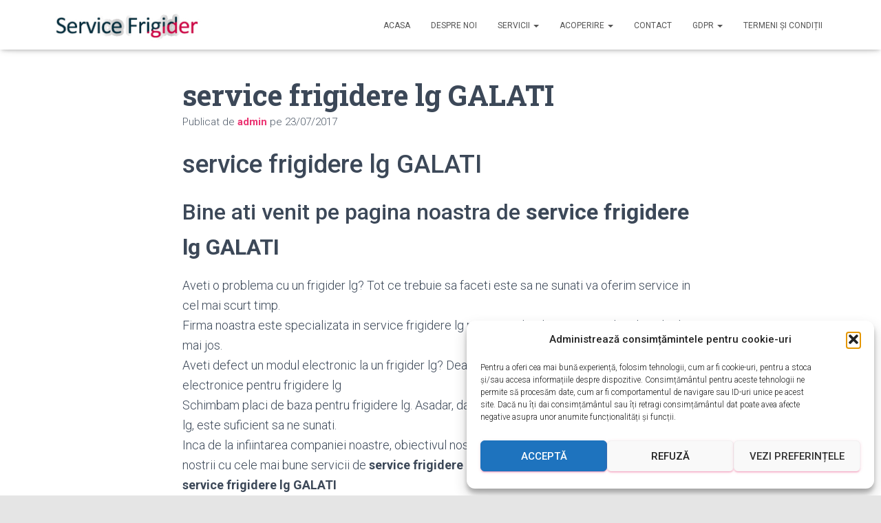

--- FILE ---
content_type: text/html; charset=UTF-8
request_url: https://service-frigider.ro/service-frigidere-lg-galati/
body_size: 20837
content:
<!DOCTYPE html>
<html lang="ro-RO" prefix="og: https://ogp.me/ns#">

<head>
	<meta charset='UTF-8'>
	<meta name="viewport" content="width=device-width, initial-scale=1">
	<link rel="profile" href="https://gmpg.org/xfn/11">
		
<!-- Optimizare pentru motoarele de căutare de Rank Math - https://rankmath.com/ -->
<title>service frigidere lg GALATI - Service si reparatii frigidere Bucuresti si Ilfov</title>
<meta name="description" content="service frigidere lg GALATI Bine ati venit pe pagina noastra de service frigidere lg GALATI Aveti o problema cu un frigider lg? Tot ce trebuie sa faceti este"/>
<meta name="robots" content="follow, index, max-snippet:-1, max-video-preview:-1, max-image-preview:large"/>
<link rel="canonical" href="https://service-frigider.ro/service-frigidere-lg-galati/" />
<meta property="og:locale" content="ro_RO" />
<meta property="og:type" content="article" />
<meta property="og:title" content="service frigidere lg GALATI - Service si reparatii frigidere Bucuresti si Ilfov" />
<meta property="og:description" content="service frigidere lg GALATI Bine ati venit pe pagina noastra de service frigidere lg GALATI Aveti o problema cu un frigider lg? Tot ce trebuie sa faceti este" />
<meta property="og:url" content="https://service-frigider.ro/service-frigidere-lg-galati/" />
<meta property="og:site_name" content="Service si reparatii frigidere Bucuresti si Ilfov" />
<meta property="article:section" content="service frigidere lg" />
<meta property="article:published_time" content="2017-07-23T15:26:39+03:00" />
<meta name="twitter:card" content="summary_large_image" />
<meta name="twitter:title" content="service frigidere lg GALATI - Service si reparatii frigidere Bucuresti si Ilfov" />
<meta name="twitter:description" content="service frigidere lg GALATI Bine ati venit pe pagina noastra de service frigidere lg GALATI Aveti o problema cu un frigider lg? Tot ce trebuie sa faceti este" />
<meta name="twitter:label1" content="Scris de" />
<meta name="twitter:data1" content="admin" />
<meta name="twitter:label2" content="Timp pentru citire" />
<meta name="twitter:data2" content="4 minute" />
<script type="application/ld+json" class="rank-math-schema">{"@context":"https://schema.org","@graph":[{"@type":["Organization","Person"],"@id":"https://service-frigider.ro/#person","name":"superservice","url":"https://service-frigider.ro","email":"service@superservice.ro","address":{"@type":"PostalAddress","addressLocality":"Bucuresti","addressCountry":"Romania"},"logo":{"@type":"ImageObject","@id":"https://service-frigider.ro/#logo","url":"https://service-frigider.ro/wp-content/uploads/2019/11/logo.png","contentUrl":"https://service-frigider.ro/wp-content/uploads/2019/11/logo.png","caption":"Service si reparatii frigidere Bucuresti si Ilfov","inLanguage":"ro-RO","width":"230","height":"51"},"telephone":"0722-241-866","image":{"@id":"https://service-frigider.ro/#logo"}},{"@type":"WebSite","@id":"https://service-frigider.ro/#website","url":"https://service-frigider.ro","name":"Service si reparatii frigidere Bucuresti si Ilfov","publisher":{"@id":"https://service-frigider.ro/#person"},"inLanguage":"ro-RO"},{"@type":"BreadcrumbList","@id":"https://service-frigider.ro/service-frigidere-lg-galati/#breadcrumb","itemListElement":[{"@type":"ListItem","position":"1","item":{"@id":"https://service-frigider.ro","name":"Service si reparatii frigidere Bucuresti ,Ilfov si Pitesti"}},{"@type":"ListItem","position":"2","item":{"@id":"https://service-frigider.ro/c/service-frigidere-lg/","name":"service frigidere lg"}},{"@type":"ListItem","position":"3","item":{"@id":"https://service-frigider.ro/service-frigidere-lg-galati/","name":"service frigidere lg GALATI"}}]},{"@type":"WebPage","@id":"https://service-frigider.ro/service-frigidere-lg-galati/#webpage","url":"https://service-frigider.ro/service-frigidere-lg-galati/","name":"service frigidere lg GALATI - Service si reparatii frigidere Bucuresti si Ilfov","datePublished":"2017-07-23T15:26:39+03:00","dateModified":"2017-07-23T15:26:39+03:00","isPartOf":{"@id":"https://service-frigider.ro/#website"},"inLanguage":"ro-RO","breadcrumb":{"@id":"https://service-frigider.ro/service-frigidere-lg-galati/#breadcrumb"}},{"@type":"Person","@id":"https://service-frigider.ro/author/admin-2/","name":"admin","url":"https://service-frigider.ro/author/admin-2/","image":{"@type":"ImageObject","@id":"https://secure.gravatar.com/avatar/58f78f62f0f5c7f37020912d194e372e1026fe434010680c2f33b09d3d45099e?s=96&amp;d=identicon&amp;r=g","url":"https://secure.gravatar.com/avatar/58f78f62f0f5c7f37020912d194e372e1026fe434010680c2f33b09d3d45099e?s=96&amp;d=identicon&amp;r=g","caption":"admin","inLanguage":"ro-RO"}},{"@type":"BlogPosting","headline":"service frigidere lg GALATI - Service si reparatii frigidere Bucuresti si Ilfov","datePublished":"2017-07-23T15:26:39+03:00","dateModified":"2017-07-23T15:26:39+03:00","articleSection":"service frigidere lg","author":{"@id":"https://service-frigider.ro/author/admin-2/","name":"admin"},"publisher":{"@id":"https://service-frigider.ro/#person"},"description":"service frigidere lg GALATI Bine ati venit pe pagina noastra de service frigidere lg GALATI Aveti o problema cu un frigider lg? Tot ce trebuie sa faceti este","name":"service frigidere lg GALATI - Service si reparatii frigidere Bucuresti si Ilfov","@id":"https://service-frigider.ro/service-frigidere-lg-galati/#richSnippet","isPartOf":{"@id":"https://service-frigider.ro/service-frigidere-lg-galati/#webpage"},"inLanguage":"ro-RO","mainEntityOfPage":{"@id":"https://service-frigider.ro/service-frigidere-lg-galati/#webpage"}}]}</script>
<!-- /Rank Math - modul SEO pentru WordPress -->

<link rel='dns-prefetch' href='//fonts.googleapis.com' />
<link rel="alternate" type="application/rss+xml" title="Service si reparatii frigidere Bucuresti si Ilfov &raquo; Flux" href="https://service-frigider.ro/feed/" />
<link rel="alternate" type="application/rss+xml" title="Service si reparatii frigidere Bucuresti si Ilfov &raquo; Flux comentarii" href="https://service-frigider.ro/comments/feed/" />
<link rel="alternate" title="oEmbed (JSON)" type="application/json+oembed" href="https://service-frigider.ro/wp-json/oembed/1.0/embed?url=https%3A%2F%2Fservice-frigider.ro%2Fservice-frigidere-lg-galati%2F" />
<link rel="alternate" title="oEmbed (XML)" type="text/xml+oembed" href="https://service-frigider.ro/wp-json/oembed/1.0/embed?url=https%3A%2F%2Fservice-frigider.ro%2Fservice-frigidere-lg-galati%2F&#038;format=xml" />
<style>@media screen and (max-width: 650px) {body {padding-bottom:60px;}}</style><style id='wp-img-auto-sizes-contain-inline-css' type='text/css'>
img:is([sizes=auto i],[sizes^="auto," i]){contain-intrinsic-size:3000px 1500px}
/*# sourceURL=wp-img-auto-sizes-contain-inline-css */
</style>
<style id='wp-emoji-styles-inline-css' type='text/css'>

	img.wp-smiley, img.emoji {
		display: inline !important;
		border: none !important;
		box-shadow: none !important;
		height: 1em !important;
		width: 1em !important;
		margin: 0 0.07em !important;
		vertical-align: -0.1em !important;
		background: none !important;
		padding: 0 !important;
	}
/*# sourceURL=wp-emoji-styles-inline-css */
</style>
<style id='wp-block-library-inline-css' type='text/css'>
:root{--wp-block-synced-color:#7a00df;--wp-block-synced-color--rgb:122,0,223;--wp-bound-block-color:var(--wp-block-synced-color);--wp-editor-canvas-background:#ddd;--wp-admin-theme-color:#007cba;--wp-admin-theme-color--rgb:0,124,186;--wp-admin-theme-color-darker-10:#006ba1;--wp-admin-theme-color-darker-10--rgb:0,107,160.5;--wp-admin-theme-color-darker-20:#005a87;--wp-admin-theme-color-darker-20--rgb:0,90,135;--wp-admin-border-width-focus:2px}@media (min-resolution:192dpi){:root{--wp-admin-border-width-focus:1.5px}}.wp-element-button{cursor:pointer}:root .has-very-light-gray-background-color{background-color:#eee}:root .has-very-dark-gray-background-color{background-color:#313131}:root .has-very-light-gray-color{color:#eee}:root .has-very-dark-gray-color{color:#313131}:root .has-vivid-green-cyan-to-vivid-cyan-blue-gradient-background{background:linear-gradient(135deg,#00d084,#0693e3)}:root .has-purple-crush-gradient-background{background:linear-gradient(135deg,#34e2e4,#4721fb 50%,#ab1dfe)}:root .has-hazy-dawn-gradient-background{background:linear-gradient(135deg,#faaca8,#dad0ec)}:root .has-subdued-olive-gradient-background{background:linear-gradient(135deg,#fafae1,#67a671)}:root .has-atomic-cream-gradient-background{background:linear-gradient(135deg,#fdd79a,#004a59)}:root .has-nightshade-gradient-background{background:linear-gradient(135deg,#330968,#31cdcf)}:root .has-midnight-gradient-background{background:linear-gradient(135deg,#020381,#2874fc)}:root{--wp--preset--font-size--normal:16px;--wp--preset--font-size--huge:42px}.has-regular-font-size{font-size:1em}.has-larger-font-size{font-size:2.625em}.has-normal-font-size{font-size:var(--wp--preset--font-size--normal)}.has-huge-font-size{font-size:var(--wp--preset--font-size--huge)}:root .has-text-align-center{text-align:center}:root .has-text-align-left{text-align:left}:root .has-text-align-right{text-align:right}.has-fit-text{white-space:nowrap!important}#end-resizable-editor-section{display:none}.aligncenter{clear:both}.items-justified-left{justify-content:flex-start}.items-justified-center{justify-content:center}.items-justified-right{justify-content:flex-end}.items-justified-space-between{justify-content:space-between}.screen-reader-text{word-wrap:normal!important;border:0;clip-path:inset(50%);height:1px;margin:-1px;overflow:hidden;padding:0;position:absolute;width:1px}.screen-reader-text:focus{background-color:#ddd;clip-path:none;color:#444;display:block;font-size:1em;height:auto;left:5px;line-height:normal;padding:15px 23px 14px;text-decoration:none;top:5px;width:auto;z-index:100000}html :where(.has-border-color){border-style:solid}html :where([style*=border-top-color]){border-top-style:solid}html :where([style*=border-right-color]){border-right-style:solid}html :where([style*=border-bottom-color]){border-bottom-style:solid}html :where([style*=border-left-color]){border-left-style:solid}html :where([style*=border-width]){border-style:solid}html :where([style*=border-top-width]){border-top-style:solid}html :where([style*=border-right-width]){border-right-style:solid}html :where([style*=border-bottom-width]){border-bottom-style:solid}html :where([style*=border-left-width]){border-left-style:solid}html :where(img[class*=wp-image-]){height:auto;max-width:100%}:where(figure){margin:0 0 1em}html :where(.is-position-sticky){--wp-admin--admin-bar--position-offset:var(--wp-admin--admin-bar--height,0px)}@media screen and (max-width:600px){html :where(.is-position-sticky){--wp-admin--admin-bar--position-offset:0px}}

/*# sourceURL=wp-block-library-inline-css */
</style><style id='global-styles-inline-css' type='text/css'>
:root{--wp--preset--aspect-ratio--square: 1;--wp--preset--aspect-ratio--4-3: 4/3;--wp--preset--aspect-ratio--3-4: 3/4;--wp--preset--aspect-ratio--3-2: 3/2;--wp--preset--aspect-ratio--2-3: 2/3;--wp--preset--aspect-ratio--16-9: 16/9;--wp--preset--aspect-ratio--9-16: 9/16;--wp--preset--color--black: #000000;--wp--preset--color--cyan-bluish-gray: #abb8c3;--wp--preset--color--white: #ffffff;--wp--preset--color--pale-pink: #f78da7;--wp--preset--color--vivid-red: #cf2e2e;--wp--preset--color--luminous-vivid-orange: #ff6900;--wp--preset--color--luminous-vivid-amber: #fcb900;--wp--preset--color--light-green-cyan: #7bdcb5;--wp--preset--color--vivid-green-cyan: #00d084;--wp--preset--color--pale-cyan-blue: #8ed1fc;--wp--preset--color--vivid-cyan-blue: #0693e3;--wp--preset--color--vivid-purple: #9b51e0;--wp--preset--color--accent: #e91e63;--wp--preset--color--background-color: #E5E5E5;--wp--preset--color--header-gradient: #a81d84;--wp--preset--gradient--vivid-cyan-blue-to-vivid-purple: linear-gradient(135deg,rgb(6,147,227) 0%,rgb(155,81,224) 100%);--wp--preset--gradient--light-green-cyan-to-vivid-green-cyan: linear-gradient(135deg,rgb(122,220,180) 0%,rgb(0,208,130) 100%);--wp--preset--gradient--luminous-vivid-amber-to-luminous-vivid-orange: linear-gradient(135deg,rgb(252,185,0) 0%,rgb(255,105,0) 100%);--wp--preset--gradient--luminous-vivid-orange-to-vivid-red: linear-gradient(135deg,rgb(255,105,0) 0%,rgb(207,46,46) 100%);--wp--preset--gradient--very-light-gray-to-cyan-bluish-gray: linear-gradient(135deg,rgb(238,238,238) 0%,rgb(169,184,195) 100%);--wp--preset--gradient--cool-to-warm-spectrum: linear-gradient(135deg,rgb(74,234,220) 0%,rgb(151,120,209) 20%,rgb(207,42,186) 40%,rgb(238,44,130) 60%,rgb(251,105,98) 80%,rgb(254,248,76) 100%);--wp--preset--gradient--blush-light-purple: linear-gradient(135deg,rgb(255,206,236) 0%,rgb(152,150,240) 100%);--wp--preset--gradient--blush-bordeaux: linear-gradient(135deg,rgb(254,205,165) 0%,rgb(254,45,45) 50%,rgb(107,0,62) 100%);--wp--preset--gradient--luminous-dusk: linear-gradient(135deg,rgb(255,203,112) 0%,rgb(199,81,192) 50%,rgb(65,88,208) 100%);--wp--preset--gradient--pale-ocean: linear-gradient(135deg,rgb(255,245,203) 0%,rgb(182,227,212) 50%,rgb(51,167,181) 100%);--wp--preset--gradient--electric-grass: linear-gradient(135deg,rgb(202,248,128) 0%,rgb(113,206,126) 100%);--wp--preset--gradient--midnight: linear-gradient(135deg,rgb(2,3,129) 0%,rgb(40,116,252) 100%);--wp--preset--font-size--small: 13px;--wp--preset--font-size--medium: 20px;--wp--preset--font-size--large: 36px;--wp--preset--font-size--x-large: 42px;--wp--preset--spacing--20: 0.44rem;--wp--preset--spacing--30: 0.67rem;--wp--preset--spacing--40: 1rem;--wp--preset--spacing--50: 1.5rem;--wp--preset--spacing--60: 2.25rem;--wp--preset--spacing--70: 3.38rem;--wp--preset--spacing--80: 5.06rem;--wp--preset--shadow--natural: 6px 6px 9px rgba(0, 0, 0, 0.2);--wp--preset--shadow--deep: 12px 12px 50px rgba(0, 0, 0, 0.4);--wp--preset--shadow--sharp: 6px 6px 0px rgba(0, 0, 0, 0.2);--wp--preset--shadow--outlined: 6px 6px 0px -3px rgb(255, 255, 255), 6px 6px rgb(0, 0, 0);--wp--preset--shadow--crisp: 6px 6px 0px rgb(0, 0, 0);}:where(body) { margin: 0; }:where(.wp-site-blocks) > * { margin-block-start: 24px; margin-block-end: 0; }:where(.wp-site-blocks) > :first-child { margin-block-start: 0; }:where(.wp-site-blocks) > :last-child { margin-block-end: 0; }:root { --wp--style--block-gap: 24px; }:root :where(.is-layout-flow) > :first-child{margin-block-start: 0;}:root :where(.is-layout-flow) > :last-child{margin-block-end: 0;}:root :where(.is-layout-flow) > *{margin-block-start: 24px;margin-block-end: 0;}:root :where(.is-layout-constrained) > :first-child{margin-block-start: 0;}:root :where(.is-layout-constrained) > :last-child{margin-block-end: 0;}:root :where(.is-layout-constrained) > *{margin-block-start: 24px;margin-block-end: 0;}:root :where(.is-layout-flex){gap: 24px;}:root :where(.is-layout-grid){gap: 24px;}body .is-layout-flex{display: flex;}.is-layout-flex{flex-wrap: wrap;align-items: center;}.is-layout-flex > :is(*, div){margin: 0;}body .is-layout-grid{display: grid;}.is-layout-grid > :is(*, div){margin: 0;}body{padding-top: 0px;padding-right: 0px;padding-bottom: 0px;padding-left: 0px;}a:where(:not(.wp-element-button)){text-decoration: underline;}:root :where(.wp-element-button, .wp-block-button__link){background-color: #32373c;border-width: 0;color: #fff;font-family: inherit;font-size: inherit;font-style: inherit;font-weight: inherit;letter-spacing: inherit;line-height: inherit;padding-top: calc(0.667em + 2px);padding-right: calc(1.333em + 2px);padding-bottom: calc(0.667em + 2px);padding-left: calc(1.333em + 2px);text-decoration: none;text-transform: inherit;}.has-black-color{color: var(--wp--preset--color--black) !important;}.has-cyan-bluish-gray-color{color: var(--wp--preset--color--cyan-bluish-gray) !important;}.has-white-color{color: var(--wp--preset--color--white) !important;}.has-pale-pink-color{color: var(--wp--preset--color--pale-pink) !important;}.has-vivid-red-color{color: var(--wp--preset--color--vivid-red) !important;}.has-luminous-vivid-orange-color{color: var(--wp--preset--color--luminous-vivid-orange) !important;}.has-luminous-vivid-amber-color{color: var(--wp--preset--color--luminous-vivid-amber) !important;}.has-light-green-cyan-color{color: var(--wp--preset--color--light-green-cyan) !important;}.has-vivid-green-cyan-color{color: var(--wp--preset--color--vivid-green-cyan) !important;}.has-pale-cyan-blue-color{color: var(--wp--preset--color--pale-cyan-blue) !important;}.has-vivid-cyan-blue-color{color: var(--wp--preset--color--vivid-cyan-blue) !important;}.has-vivid-purple-color{color: var(--wp--preset--color--vivid-purple) !important;}.has-accent-color{color: var(--wp--preset--color--accent) !important;}.has-background-color-color{color: var(--wp--preset--color--background-color) !important;}.has-header-gradient-color{color: var(--wp--preset--color--header-gradient) !important;}.has-black-background-color{background-color: var(--wp--preset--color--black) !important;}.has-cyan-bluish-gray-background-color{background-color: var(--wp--preset--color--cyan-bluish-gray) !important;}.has-white-background-color{background-color: var(--wp--preset--color--white) !important;}.has-pale-pink-background-color{background-color: var(--wp--preset--color--pale-pink) !important;}.has-vivid-red-background-color{background-color: var(--wp--preset--color--vivid-red) !important;}.has-luminous-vivid-orange-background-color{background-color: var(--wp--preset--color--luminous-vivid-orange) !important;}.has-luminous-vivid-amber-background-color{background-color: var(--wp--preset--color--luminous-vivid-amber) !important;}.has-light-green-cyan-background-color{background-color: var(--wp--preset--color--light-green-cyan) !important;}.has-vivid-green-cyan-background-color{background-color: var(--wp--preset--color--vivid-green-cyan) !important;}.has-pale-cyan-blue-background-color{background-color: var(--wp--preset--color--pale-cyan-blue) !important;}.has-vivid-cyan-blue-background-color{background-color: var(--wp--preset--color--vivid-cyan-blue) !important;}.has-vivid-purple-background-color{background-color: var(--wp--preset--color--vivid-purple) !important;}.has-accent-background-color{background-color: var(--wp--preset--color--accent) !important;}.has-background-color-background-color{background-color: var(--wp--preset--color--background-color) !important;}.has-header-gradient-background-color{background-color: var(--wp--preset--color--header-gradient) !important;}.has-black-border-color{border-color: var(--wp--preset--color--black) !important;}.has-cyan-bluish-gray-border-color{border-color: var(--wp--preset--color--cyan-bluish-gray) !important;}.has-white-border-color{border-color: var(--wp--preset--color--white) !important;}.has-pale-pink-border-color{border-color: var(--wp--preset--color--pale-pink) !important;}.has-vivid-red-border-color{border-color: var(--wp--preset--color--vivid-red) !important;}.has-luminous-vivid-orange-border-color{border-color: var(--wp--preset--color--luminous-vivid-orange) !important;}.has-luminous-vivid-amber-border-color{border-color: var(--wp--preset--color--luminous-vivid-amber) !important;}.has-light-green-cyan-border-color{border-color: var(--wp--preset--color--light-green-cyan) !important;}.has-vivid-green-cyan-border-color{border-color: var(--wp--preset--color--vivid-green-cyan) !important;}.has-pale-cyan-blue-border-color{border-color: var(--wp--preset--color--pale-cyan-blue) !important;}.has-vivid-cyan-blue-border-color{border-color: var(--wp--preset--color--vivid-cyan-blue) !important;}.has-vivid-purple-border-color{border-color: var(--wp--preset--color--vivid-purple) !important;}.has-accent-border-color{border-color: var(--wp--preset--color--accent) !important;}.has-background-color-border-color{border-color: var(--wp--preset--color--background-color) !important;}.has-header-gradient-border-color{border-color: var(--wp--preset--color--header-gradient) !important;}.has-vivid-cyan-blue-to-vivid-purple-gradient-background{background: var(--wp--preset--gradient--vivid-cyan-blue-to-vivid-purple) !important;}.has-light-green-cyan-to-vivid-green-cyan-gradient-background{background: var(--wp--preset--gradient--light-green-cyan-to-vivid-green-cyan) !important;}.has-luminous-vivid-amber-to-luminous-vivid-orange-gradient-background{background: var(--wp--preset--gradient--luminous-vivid-amber-to-luminous-vivid-orange) !important;}.has-luminous-vivid-orange-to-vivid-red-gradient-background{background: var(--wp--preset--gradient--luminous-vivid-orange-to-vivid-red) !important;}.has-very-light-gray-to-cyan-bluish-gray-gradient-background{background: var(--wp--preset--gradient--very-light-gray-to-cyan-bluish-gray) !important;}.has-cool-to-warm-spectrum-gradient-background{background: var(--wp--preset--gradient--cool-to-warm-spectrum) !important;}.has-blush-light-purple-gradient-background{background: var(--wp--preset--gradient--blush-light-purple) !important;}.has-blush-bordeaux-gradient-background{background: var(--wp--preset--gradient--blush-bordeaux) !important;}.has-luminous-dusk-gradient-background{background: var(--wp--preset--gradient--luminous-dusk) !important;}.has-pale-ocean-gradient-background{background: var(--wp--preset--gradient--pale-ocean) !important;}.has-electric-grass-gradient-background{background: var(--wp--preset--gradient--electric-grass) !important;}.has-midnight-gradient-background{background: var(--wp--preset--gradient--midnight) !important;}.has-small-font-size{font-size: var(--wp--preset--font-size--small) !important;}.has-medium-font-size{font-size: var(--wp--preset--font-size--medium) !important;}.has-large-font-size{font-size: var(--wp--preset--font-size--large) !important;}.has-x-large-font-size{font-size: var(--wp--preset--font-size--x-large) !important;}
/*# sourceURL=global-styles-inline-css */
</style>

<style id='classic-theme-styles-inline-css' type='text/css'>
.wp-block-button__link{background-color:#32373c;border-radius:9999px;box-shadow:none;color:#fff;font-size:1.125em;padding:calc(.667em + 2px) calc(1.333em + 2px);text-decoration:none}.wp-block-file__button{background:#32373c;color:#fff}.wp-block-accordion-heading{margin:0}.wp-block-accordion-heading__toggle{background-color:inherit!important;color:inherit!important}.wp-block-accordion-heading__toggle:not(:focus-visible){outline:none}.wp-block-accordion-heading__toggle:focus,.wp-block-accordion-heading__toggle:hover{background-color:inherit!important;border:none;box-shadow:none;color:inherit;padding:var(--wp--preset--spacing--20,1em) 0;text-decoration:none}.wp-block-accordion-heading__toggle:focus-visible{outline:auto;outline-offset:0}
/*# sourceURL=https://service-frigider.ro/wp-content/plugins/gutenberg/build/styles/block-library/classic.min.css */
</style>
<link rel='stylesheet' id='contact-form-7-css' href='https://service-frigider.ro/wp-content/plugins/contact-form-7/includes/css/styles.css?ver=6.1.4' type='text/css' media='all' />
<link rel='stylesheet' id='cmplz-general-css' href='https://service-frigider.ro/wp-content/plugins/complianz-gdpr/assets/css/cookieblocker.min.css?ver=1766242287' type='text/css' media='all' />
<link rel='stylesheet' id='bootstrap-css' href='https://service-frigider.ro/wp-content/themes/hestia/assets/bootstrap/css/bootstrap.min.css?ver=1.0.2' type='text/css' media='all' />
<link rel='stylesheet' id='hestia-font-sizes-css' href='https://service-frigider.ro/wp-content/themes/hestia/assets/css/font-sizes.min.css?ver=3.3.3' type='text/css' media='all' />
<link rel='stylesheet' id='hestia_style-css' href='https://service-frigider.ro/wp-content/themes/hestia/style.min.css?ver=3.3.3' type='text/css' media='all' />
<style id='hestia_style-inline-css' type='text/css'>
div.wpforms-container-full .wpforms-form div.wpforms-field input.wpforms-error{border:none}div.wpforms-container .wpforms-form input[type=date],div.wpforms-container .wpforms-form input[type=datetime],div.wpforms-container .wpforms-form input[type=datetime-local],div.wpforms-container .wpforms-form input[type=email],div.wpforms-container .wpforms-form input[type=month],div.wpforms-container .wpforms-form input[type=number],div.wpforms-container .wpforms-form input[type=password],div.wpforms-container .wpforms-form input[type=range],div.wpforms-container .wpforms-form input[type=search],div.wpforms-container .wpforms-form input[type=tel],div.wpforms-container .wpforms-form input[type=text],div.wpforms-container .wpforms-form input[type=time],div.wpforms-container .wpforms-form input[type=url],div.wpforms-container .wpforms-form input[type=week],div.wpforms-container .wpforms-form select,div.wpforms-container .wpforms-form textarea,.nf-form-cont input:not([type=button]),div.wpforms-container .wpforms-form .form-group.is-focused .form-control{box-shadow:none}div.wpforms-container .wpforms-form input[type=date],div.wpforms-container .wpforms-form input[type=datetime],div.wpforms-container .wpforms-form input[type=datetime-local],div.wpforms-container .wpforms-form input[type=email],div.wpforms-container .wpforms-form input[type=month],div.wpforms-container .wpforms-form input[type=number],div.wpforms-container .wpforms-form input[type=password],div.wpforms-container .wpforms-form input[type=range],div.wpforms-container .wpforms-form input[type=search],div.wpforms-container .wpforms-form input[type=tel],div.wpforms-container .wpforms-form input[type=text],div.wpforms-container .wpforms-form input[type=time],div.wpforms-container .wpforms-form input[type=url],div.wpforms-container .wpforms-form input[type=week],div.wpforms-container .wpforms-form select,div.wpforms-container .wpforms-form textarea,.nf-form-cont input:not([type=button]){background-image:linear-gradient(#9c27b0,#9c27b0),linear-gradient(#d2d2d2,#d2d2d2);float:none;border:0;border-radius:0;background-color:transparent;background-repeat:no-repeat;background-position:center bottom,center calc(100% - 1px);background-size:0 2px,100% 1px;font-weight:400;transition:background 0s ease-out}div.wpforms-container .wpforms-form .form-group.is-focused .form-control{outline:none;background-size:100% 2px,100% 1px;transition-duration:0.3s}div.wpforms-container .wpforms-form input[type=date].form-control,div.wpforms-container .wpforms-form input[type=datetime].form-control,div.wpforms-container .wpforms-form input[type=datetime-local].form-control,div.wpforms-container .wpforms-form input[type=email].form-control,div.wpforms-container .wpforms-form input[type=month].form-control,div.wpforms-container .wpforms-form input[type=number].form-control,div.wpforms-container .wpforms-form input[type=password].form-control,div.wpforms-container .wpforms-form input[type=range].form-control,div.wpforms-container .wpforms-form input[type=search].form-control,div.wpforms-container .wpforms-form input[type=tel].form-control,div.wpforms-container .wpforms-form input[type=text].form-control,div.wpforms-container .wpforms-form input[type=time].form-control,div.wpforms-container .wpforms-form input[type=url].form-control,div.wpforms-container .wpforms-form input[type=week].form-control,div.wpforms-container .wpforms-form select.form-control,div.wpforms-container .wpforms-form textarea.form-control{border:none;padding:7px 0;font-size:14px}div.wpforms-container .wpforms-form .wpforms-field-select select{border-radius:3px}div.wpforms-container .wpforms-form .wpforms-field-number input[type=number]{background-image:none;border-radius:3px}div.wpforms-container .wpforms-form button[type=submit].wpforms-submit,div.wpforms-container .wpforms-form button[type=submit].wpforms-submit:hover{color:#fff;border:none}.home div.wpforms-container-full .wpforms-form{margin-left:15px;margin-right:15px}div.wpforms-container-full .wpforms-form .wpforms-field{padding:0 0 24px 0 !important}div.wpforms-container-full .wpforms-form .wpforms-submit-container{text-align:right}div.wpforms-container-full .wpforms-form .wpforms-submit-container button{text-transform:uppercase}div.wpforms-container-full .wpforms-form textarea{border:none !important}div.wpforms-container-full .wpforms-form textarea:focus{border-width:0 !important}.home div.wpforms-container .wpforms-form textarea{background-image:linear-gradient(#9c27b0,#9c27b0),linear-gradient(#d2d2d2,#d2d2d2);background-color:transparent;background-repeat:no-repeat;background-position:center bottom,center calc(100% - 1px);background-size:0 2px,100% 1px}@media only screen and(max-width:768px){.wpforms-container-full .wpforms-form .wpforms-one-half,.wpforms-container-full .wpforms-form button{width:100% !important;margin-left:0 !important}.wpforms-container-full .wpforms-form .wpforms-submit-container{text-align:center}}div.wpforms-container .wpforms-form input:focus,div.wpforms-container .wpforms-form select:focus{border:none}.footer-big .footer-menu li a[href*="facebook.com"],.footer-big .footer-menu li a[href*="twitter.com"],.footer-big .footer-menu li a:is( [href*="://x.com"],[href*="://www.x.com"]),.footer-big .footer-menu li a[href*="pinterest.com"],.footer-big .footer-menu li a[href*="google.com"],.footer-big .footer-menu li a[href*="linkedin.com"],.footer-big .footer-menu li a[href*="dribbble.com"],.footer-big .footer-menu li a[href*="github.com"],.footer-big .footer-menu li a[href*="youtube.com"],.footer-big .footer-menu li a[href*="instagram.com"],.footer-big .footer-menu li a[href*="reddit.com"],.footer-big .footer-menu li a[href*="tumblr.com"],.footer-big .footer-menu li a[href*="behance.com"],.footer-big .footer-menu li a[href*="snapchat.com"],.footer-big .footer-menu li a[href*="deviantart.com"],.footer-big .footer-menu li a[href*="vimeo.com"]{color:transparent;font-size:0;padding:10px}.footer-big .footer-menu li a[href*="facebook.com"]:hover,.footer-big .footer-menu li a[href*="twitter.com"]:hover,.footer-big .footer-menu li a[href*="pinterest.com"]:hover,.footer-big .footer-menu li a[href*="google.com"]:hover,.footer-big .footer-menu li a[href*="linkedin.com"]:hover,.footer-big .footer-menu li a[href*="dribbble.com"]:hover,.footer-big .footer-menu li a[href*="github.com"]:hover,.footer-big .footer-menu li a[href*="youtube.com"]:hover,.footer-big .footer-menu li a[href*="instagram.com"]:hover,.footer-big .footer-menu li a[href*="reddit.com"]:hover,.footer-big .footer-menu li a[href*="tumblr.com"]:hover,.footer-big .footer-menu li a[href*="behance.com"]:hover,.footer-big .footer-menu li a[href*="snapchat.com"]:hover,.footer-big .footer-menu li a[href*="deviantart.com"]:hover,.footer-big .footer-menu li a[href*="vimeo.com"]:hover,.footer-big .footer-menu li a:is( [href*="://x.com"],[href*="://www.x.com"]):hover{opacity:1 !important}.footer-big .footer-menu li a[href*="facebook.com"]:hover:before{color:#3b5998}.footer-big .footer-menu li a[href*="twitter.com"]:hover:before{color:#000}.footer-big .footer-menu li a[href*="pinterest.com"]:hover:before{color:#cc2127}.footer-big .footer-menu li a[href*="google.com"]:hover:before{color:#dd4b39}.footer-big .footer-menu li a[href*="linkedin.com"]:hover:before{color:#0976b4}.footer-big .footer-menu li a[href*="dribbble.com"]:hover:before{color:#ea4c89}.footer-big .footer-menu li a[href*="github.com"]:hover:before{color:#000}.footer-big .footer-menu li a[href*="youtube.com"]:hover:before{color:#e52d27}.footer-big .footer-menu li a[href*="instagram.com"]:hover:before{color:#125688}.footer-big .footer-menu li a[href*="reddit.com"]:hover:before{color:#ff4500}.footer-big .footer-menu li a[href*="tumblr.com"]:hover:before{color:#35465c}.footer-big .footer-menu li a[href*="behance.com"]:hover:before{color:#1769ff}.footer-big .footer-menu li a[href*="snapchat.com"]:hover:before{color:#fffc00}.footer-big .footer-menu li a[href*="deviantart.com"]:hover:before{color:#05cc47}.footer-big .footer-menu li a[href*="vimeo.com"]:hover:before{color:#1ab7ea}.footer-big .footer-menu li a:is( [href*="://x.com"],[href*="://www.x.com"]):hover:before{color:#000}.footer-big .footer-menu li a[href*="facebook.com"]:before,.footer-big .footer-menu li a[href*="twitter.com"]:before,.footer-big .footer-menu li a[href*="pinterest.com"]:before,.footer-big .footer-menu li a[href*="google.com"]:before,.footer-big .footer-menu li a[href*="linkedin.com"]:before,.footer-big .footer-menu li a[href*="dribbble.com"]:before,.footer-big .footer-menu li a[href*="github.com"]:before,.footer-big .footer-menu li a[href*="youtube.com"]:before,.footer-big .footer-menu li a[href*="instagram.com"]:before,.footer-big .footer-menu li a[href*="reddit.com"]:before,.footer-big .footer-menu li a[href*="tumblr.com"]:before,.footer-big .footer-menu li a[href*="behance.com"]:before,.footer-big .footer-menu li a[href*="snapchat.com"]:before,.footer-big .footer-menu li a[href*="deviantart.com"]:before,.footer-big .footer-menu li a[href*="vimeo.com"]:before,.footer-big .footer-menu li a:is( [href*="://x.com"],[href*="://www.x.com"]):before{font-family:"Font Awesome 5 Brands";font-weight:900;color:#3c4858;font-size:16px}.footer-black .footer-menu li a[href*="facebook.com"]:before,.footer-black .footer-menu li a[href*="twitter.com"]:before,.footer-black .footer-menu li a[href*="pinterest.com"]:before,.footer-black .footer-menu li a[href*="google.com"]:before,.footer-black .footer-menu li a[href*="linkedin.com"]:before,.footer-black .footer-menu li a[href*="dribbble.com"]:before,.footer-black .footer-menu li a[href*="github.com"]:before,.footer-black .footer-menu li a[href*="youtube.com"]:before,.footer-black .footer-menu li a[href*="instagram.com"]:before,.footer-black .footer-menu li a[href*="reddit.com"]:before,.footer-black .footer-menu li a[href*="tumblr.com"]:before,.footer-black .footer-menu li a[href*="behance.com"]:before,.footer-black .footer-menu li a[href*="snapchat.com"]:before,.footer-black .footer-menu li a[href*="deviantart.com"]:before,.footer-black .footer-menu li a[href*="vimeo.com"]:before,.footer-big .footer-menu li a:is( [href*="://x.com"],[href*="://www.x.com"]):before{color:#fff}.footer-big .footer-menu li a[href*="facebook.com"]:before{content:"\f39e"}.footer-big .footer-menu li a[href*="twitter.com"]:before{content:"\f099"}.footer-big .footer-menu li a[href*="pinterest.com"]:before{content:"\f231"}.footer-big .footer-menu li a[href*="google.com"]:before{content:"\f1a0"}.footer-big .footer-menu li a[href*="linkedin.com"]:before{content:"\f0e1"}.footer-big .footer-menu li a[href*="dribbble.com"]:before{content:"\f17d"}.footer-big .footer-menu li a[href*="github.com"]:before{content:"\f09b"}.footer-big .footer-menu li a[href*="youtube.com"]:before{content:"\f167"}.footer-big .footer-menu li a[href*="instagram.com"]:before{content:"\f16d"}.footer-big .footer-menu li a[href*="reddit.com"]:before{content:"\f281"}.footer-big .footer-menu li a[href*="tumblr.com"]:before{content:"\f173"}.footer-big .footer-menu li a[href*="behance.com"]:before{content:"\f1b4"}.footer-big .footer-menu li a[href*="snapchat.com"]:before{content:"\f2ab"}.footer-big .footer-menu li a[href*="deviantart.com"]:before{content:"\f1bd"}.footer-big .footer-menu li a[href*="vimeo.com"]:before{content:"\f27d"}.footer-big .footer-menu li a:is( [href*="://x.com"],[href*="://www.x.com"]):before{content:"\e61b"}.navbar .navbar-nav li a[href*="facebook.com"]{font-size:0}.navbar .navbar-nav li a[href*="facebook.com"]:before{content:"\f39e"}.navbar .navbar-nav li a[href*="facebook.com"]:hover:before{color:#3b5998}.navbar .navbar-nav li a[href*="twitter.com"]{font-size:0}.navbar .navbar-nav li a[href*="twitter.com"]:before{content:"\f099"}.navbar .navbar-nav li a[href*="twitter.com"]:hover:before{color:#000}.navbar .navbar-nav li a[href*="pinterest.com"]{font-size:0}.navbar .navbar-nav li a[href*="pinterest.com"]:before{content:"\f231"}.navbar .navbar-nav li a[href*="pinterest.com"]:hover:before{color:#cc2127}.navbar .navbar-nav li a[href*="google.com"]{font-size:0}.navbar .navbar-nav li a[href*="google.com"]:before{content:"\f1a0"}.navbar .navbar-nav li a[href*="google.com"]:hover:before{color:#dd4b39}.navbar .navbar-nav li a[href*="linkedin.com"]{font-size:0}.navbar .navbar-nav li a[href*="linkedin.com"]:before{content:"\f0e1"}.navbar .navbar-nav li a[href*="linkedin.com"]:hover:before{color:#0976b4}.navbar .navbar-nav li a[href*="dribbble.com"]{font-size:0}.navbar .navbar-nav li a[href*="dribbble.com"]:before{content:"\f17d"}.navbar .navbar-nav li a[href*="dribbble.com"]:hover:before{color:#ea4c89}.navbar .navbar-nav li a[href*="github.com"]{font-size:0}.navbar .navbar-nav li a[href*="github.com"]:before{content:"\f09b"}.navbar .navbar-nav li a[href*="github.com"]:hover:before{color:#000}.navbar .navbar-nav li a[href*="youtube.com"]{font-size:0}.navbar .navbar-nav li a[href*="youtube.com"]:before{content:"\f167"}.navbar .navbar-nav li a[href*="youtube.com"]:hover:before{color:#e52d27}.navbar .navbar-nav li a[href*="instagram.com"]{font-size:0}.navbar .navbar-nav li a[href*="instagram.com"]:before{content:"\f16d"}.navbar .navbar-nav li a[href*="instagram.com"]:hover:before{color:#125688}.navbar .navbar-nav li a[href*="reddit.com"]{font-size:0}.navbar .navbar-nav li a[href*="reddit.com"]:before{content:"\f281"}.navbar .navbar-nav li a[href*="reddit.com"]:hover:before{color:#ff4500}.navbar .navbar-nav li a[href*="tumblr.com"]{font-size:0}.navbar .navbar-nav li a[href*="tumblr.com"]:before{content:"\f173"}.navbar .navbar-nav li a[href*="tumblr.com"]:hover:before{color:#35465c}.navbar .navbar-nav li a[href*="behance.com"]{font-size:0}.navbar .navbar-nav li a[href*="behance.com"]:before{content:"\f1b4"}.navbar .navbar-nav li a[href*="behance.com"]:hover:before{color:#1769ff}.navbar .navbar-nav li a[href*="snapchat.com"]{font-size:0}.navbar .navbar-nav li a[href*="snapchat.com"]:before{content:"\f2ab"}.navbar .navbar-nav li a[href*="snapchat.com"]:hover:before{color:#fffc00}.navbar .navbar-nav li a[href*="deviantart.com"]{font-size:0}.navbar .navbar-nav li a[href*="deviantart.com"]:before{content:"\f1bd"}.navbar .navbar-nav li a[href*="deviantart.com"]:hover:before{color:#05cc47}.navbar .navbar-nav li a[href*="vimeo.com"]{font-size:0}.navbar .navbar-nav li a[href*="vimeo.com"]:before{content:"\f27d"}.navbar .navbar-nav li a[href*="vimeo.com"]:hover:before{color:#1ab7ea}.navbar .navbar-nav li a:is( [href*="://x.com"],[href*="://www.x.com"]){font-size:0}.navbar .navbar-nav li a:is( [href*="://x.com"],[href*="://www.x.com"]):before{content:"\e61b"}.navbar .navbar-nav li a:is( [href*="://x.com"],[href*="://www.x.com"]):hover:before{color:#000}
.hestia-top-bar,.hestia-top-bar .widget.widget_shopping_cart .cart_list{background-color:#363537}.hestia-top-bar .widget .label-floating input[type=search]:-webkit-autofill{-webkit-box-shadow:inset 0 0 0 9999px #363537}.hestia-top-bar,.hestia-top-bar .widget .label-floating input[type=search],.hestia-top-bar .widget.widget_search form.form-group:before,.hestia-top-bar .widget.widget_product_search form.form-group:before,.hestia-top-bar .widget.widget_shopping_cart:before{color:#fff}.hestia-top-bar .widget .label-floating input[type=search]{-webkit-text-fill-color:#fff !important}.hestia-top-bar div.widget.widget_shopping_cart:before,.hestia-top-bar .widget.widget_product_search form.form-group:before,.hestia-top-bar .widget.widget_search form.form-group:before{background-color:#fff}.hestia-top-bar a,.hestia-top-bar .top-bar-nav li a{color:#fff}.hestia-top-bar ul li a[href*="mailto:"]:before,.hestia-top-bar ul li a[href*="tel:"]:before{background-color:#fff}.hestia-top-bar a:hover,.hestia-top-bar .top-bar-nav li a:hover{color:#eee}.hestia-top-bar ul li:hover a[href*="mailto:"]:before,.hestia-top-bar ul li:hover a[href*="tel:"]:before{background-color:#eee}
footer.footer.footer-black{background:#323437}footer.footer.footer-black.footer-big{color:#fff}footer.footer.footer-black a{color:#fff}footer.footer.footer-black hr{border-color:#5e5e5e}.footer-big p,.widget,.widget code,.widget pre{color:#5e5e5e}
:root{--hestia-primary-color:#e91e63}a,.navbar .dropdown-menu li:hover>a,.navbar .dropdown-menu li:focus>a,.navbar .dropdown-menu li:active>a,.navbar .navbar-nav>li .dropdown-menu li:hover>a,body:not(.home) .navbar-default .navbar-nav>.active:not(.btn)>a,body:not(.home) .navbar-default .navbar-nav>.active:not(.btn)>a:hover,body:not(.home) .navbar-default .navbar-nav>.active:not(.btn)>a:focus,a:hover,.card-blog a.moretag:hover,.card-blog a.more-link:hover,.widget a:hover,.has-text-color.has-accent-color,p.has-text-color a{color:#e91e63}.svg-text-color{fill:#e91e63}.pagination span.current,.pagination span.current:focus,.pagination span.current:hover{border-color:#e91e63}button,button:hover,.woocommerce .track_order button[type="submit"],.woocommerce .track_order button[type="submit"]:hover,div.wpforms-container .wpforms-form button[type=submit].wpforms-submit,div.wpforms-container .wpforms-form button[type=submit].wpforms-submit:hover,input[type="button"],input[type="button"]:hover,input[type="submit"],input[type="submit"]:hover,input#searchsubmit,.pagination span.current,.pagination span.current:focus,.pagination span.current:hover,.btn.btn-primary,.btn.btn-primary:link,.btn.btn-primary:hover,.btn.btn-primary:focus,.btn.btn-primary:active,.btn.btn-primary.active,.btn.btn-primary.active:focus,.btn.btn-primary.active:hover,.btn.btn-primary:active:hover,.btn.btn-primary:active:focus,.btn.btn-primary:active:hover,.hestia-sidebar-open.btn.btn-rose,.hestia-sidebar-close.btn.btn-rose,.hestia-sidebar-open.btn.btn-rose:hover,.hestia-sidebar-close.btn.btn-rose:hover,.hestia-sidebar-open.btn.btn-rose:focus,.hestia-sidebar-close.btn.btn-rose:focus,.label.label-primary,.hestia-work .portfolio-item:nth-child(6n+1) .label,.nav-cart .nav-cart-content .widget .buttons .button,.has-accent-background-color[class*="has-background"]{background-color:#e91e63}@media(max-width:768px){.navbar-default .navbar-nav>li>a:hover,.navbar-default .navbar-nav>li>a:focus,.navbar .navbar-nav .dropdown .dropdown-menu li a:hover,.navbar .navbar-nav .dropdown .dropdown-menu li a:focus,.navbar button.navbar-toggle:hover,.navbar .navbar-nav li:hover>a i{color:#e91e63}}body:not(.woocommerce-page) button:not([class^="fl-"]):not(.hestia-scroll-to-top):not(.navbar-toggle):not(.close),body:not(.woocommerce-page) .button:not([class^="fl-"]):not(hestia-scroll-to-top):not(.navbar-toggle):not(.add_to_cart_button):not(.product_type_grouped):not(.product_type_external),div.wpforms-container .wpforms-form button[type=submit].wpforms-submit,input[type="submit"],input[type="button"],.btn.btn-primary,.widget_product_search button[type="submit"],.hestia-sidebar-open.btn.btn-rose,.hestia-sidebar-close.btn.btn-rose,.everest-forms button[type=submit].everest-forms-submit-button{-webkit-box-shadow:0 2px 2px 0 rgba(233,30,99,0.14),0 3px 1px -2px rgba(233,30,99,0.2),0 1px 5px 0 rgba(233,30,99,0.12);box-shadow:0 2px 2px 0 rgba(233,30,99,0.14),0 3px 1px -2px rgba(233,30,99,0.2),0 1px 5px 0 rgba(233,30,99,0.12)}.card .header-primary,.card .content-primary,.everest-forms button[type=submit].everest-forms-submit-button{background:#e91e63}body:not(.woocommerce-page) .button:not([class^="fl-"]):not(.hestia-scroll-to-top):not(.navbar-toggle):not(.add_to_cart_button):hover,body:not(.woocommerce-page) button:not([class^="fl-"]):not(.hestia-scroll-to-top):not(.navbar-toggle):not(.close):hover,div.wpforms-container .wpforms-form button[type=submit].wpforms-submit:hover,input[type="submit"]:hover,input[type="button"]:hover,input#searchsubmit:hover,.widget_product_search button[type="submit"]:hover,.pagination span.current,.btn.btn-primary:hover,.btn.btn-primary:focus,.btn.btn-primary:active,.btn.btn-primary.active,.btn.btn-primary:active:focus,.btn.btn-primary:active:hover,.hestia-sidebar-open.btn.btn-rose:hover,.hestia-sidebar-close.btn.btn-rose:hover,.pagination span.current:hover,.everest-forms button[type=submit].everest-forms-submit-button:hover,.everest-forms button[type=submit].everest-forms-submit-button:focus,.everest-forms button[type=submit].everest-forms-submit-button:active{-webkit-box-shadow:0 14px 26px -12px rgba(233,30,99,0.42),0 4px 23px 0 rgba(0,0,0,0.12),0 8px 10px -5px rgba(233,30,99,0.2);box-shadow:0 14px 26px -12px rgba(233,30,99,0.42),0 4px 23px 0 rgba(0,0,0,0.12),0 8px 10px -5px rgba(233,30,99,0.2);color:#fff}.form-group.is-focused .form-control{background-image:-webkit-gradient(linear,left top,left bottom,from(#e91e63),to(#e91e63)),-webkit-gradient(linear,left top,left bottom,from(#d2d2d2),to(#d2d2d2));background-image:-webkit-linear-gradient(linear,left top,left bottom,from(#e91e63),to(#e91e63)),-webkit-linear-gradient(linear,left top,left bottom,from(#d2d2d2),to(#d2d2d2));background-image:linear-gradient(linear,left top,left bottom,from(#e91e63),to(#e91e63)),linear-gradient(linear,left top,left bottom,from(#d2d2d2),to(#d2d2d2))}.navbar:not(.navbar-transparent) li:not(.btn):hover>a,.navbar li.on-section:not(.btn)>a,.navbar.full-screen-menu.navbar-transparent li:not(.btn):hover>a,.navbar.full-screen-menu .navbar-toggle:hover,.navbar:not(.navbar-transparent) .nav-cart:hover,.navbar:not(.navbar-transparent) .hestia-toggle-search:hover{color:#e91e63}.header-filter-gradient{background:linear-gradient(45deg,rgba(168,29,132,1) 0,rgb(234,57,111) 100%)}.has-text-color.has-header-gradient-color{color:#a81d84}.has-header-gradient-background-color[class*="has-background"]{background-color:#a81d84}.has-text-color.has-background-color-color{color:#E5E5E5}.has-background-color-background-color[class*="has-background"]{background-color:#E5E5E5}
.btn.btn-primary:not(.colored-button):not(.btn-left):not(.btn-right):not(.btn-just-icon):not(.menu-item),input[type="submit"]:not(.search-submit),body:not(.woocommerce-account) .woocommerce .button.woocommerce-Button,.woocommerce .product button.button,.woocommerce .product button.button.alt,.woocommerce .product #respond input#submit,.woocommerce-cart .blog-post .woocommerce .cart-collaterals .cart_totals .checkout-button,.woocommerce-checkout #payment #place_order,.woocommerce-account.woocommerce-page button.button,.woocommerce .track_order button[type="submit"],.nav-cart .nav-cart-content .widget .buttons .button,.woocommerce a.button.wc-backward,body.woocommerce .wccm-catalog-item a.button,body.woocommerce a.wccm-button.button,form.woocommerce-form-coupon button.button,div.wpforms-container .wpforms-form button[type=submit].wpforms-submit,div.woocommerce a.button.alt,div.woocommerce table.my_account_orders .button,.btn.colored-button,.btn.btn-left,.btn.btn-right,.btn:not(.colored-button):not(.btn-left):not(.btn-right):not(.btn-just-icon):not(.menu-item):not(.hestia-sidebar-open):not(.hestia-sidebar-close){padding-top:15px;padding-bottom:15px;padding-left:33px;padding-right:33px}
:root{--hestia-button-border-radius:3px}.btn.btn-primary:not(.colored-button):not(.btn-left):not(.btn-right):not(.btn-just-icon):not(.menu-item),input[type="submit"]:not(.search-submit),body:not(.woocommerce-account) .woocommerce .button.woocommerce-Button,.woocommerce .product button.button,.woocommerce .product button.button.alt,.woocommerce .product #respond input#submit,.woocommerce-cart .blog-post .woocommerce .cart-collaterals .cart_totals .checkout-button,.woocommerce-checkout #payment #place_order,.woocommerce-account.woocommerce-page button.button,.woocommerce .track_order button[type="submit"],.nav-cart .nav-cart-content .widget .buttons .button,.woocommerce a.button.wc-backward,body.woocommerce .wccm-catalog-item a.button,body.woocommerce a.wccm-button.button,form.woocommerce-form-coupon button.button,div.wpforms-container .wpforms-form button[type=submit].wpforms-submit,div.woocommerce a.button.alt,div.woocommerce table.my_account_orders .button,input[type="submit"].search-submit,.hestia-view-cart-wrapper .added_to_cart.wc-forward,.woocommerce-product-search button,.woocommerce-cart .actions .button,#secondary div[id^=woocommerce_price_filter] .button,.woocommerce div[id^=woocommerce_widget_cart].widget .buttons .button,.searchform input[type=submit],.searchform button,.search-form:not(.media-toolbar-primary) input[type=submit],.search-form:not(.media-toolbar-primary) button,.woocommerce-product-search input[type=submit],.btn.colored-button,.btn.btn-left,.btn.btn-right,.btn:not(.colored-button):not(.btn-left):not(.btn-right):not(.btn-just-icon):not(.menu-item):not(.hestia-sidebar-open):not(.hestia-sidebar-close){border-radius:3px}
@media(min-width:769px){.page-header.header-small .hestia-title,.page-header.header-small .title,h1.hestia-title.title-in-content,.main article.section .has-title-font-size{font-size:42px}}
@media( min-width:480px){}@media( min-width:768px){}.hestia-scroll-to-top{border-radius :50%;background-color:#999}.hestia-scroll-to-top:hover{background-color:#999}.hestia-scroll-to-top:hover svg,.hestia-scroll-to-top:hover p{color:#fff}.hestia-scroll-to-top svg,.hestia-scroll-to-top p{color:#fff}
/*# sourceURL=hestia_style-inline-css */
</style>
<link rel='stylesheet' id='hestia_fonts-css' href='https://fonts.googleapis.com/css?family=Roboto%3A300%2C400%2C500%2C700%7CRoboto+Slab%3A400%2C700&#038;subset=latin%2Clatin-ext&#038;ver=3.3.3' type='text/css' media='all' />
<link rel='stylesheet' id='call-now-button-modern-style-css' href='https://service-frigider.ro/wp-content/plugins/call-now-button/resources/style/modern.css?ver=1.5.5' type='text/css' media='all' />
<script type="text/javascript" src="https://service-frigider.ro/wp-includes/js/jquery/jquery.min.js?ver=3.7.1" id="jquery-core-js"></script>
<script type="text/javascript" src="https://service-frigider.ro/wp-includes/js/jquery/jquery-migrate.min.js?ver=3.4.1" id="jquery-migrate-js"></script>
<link rel="https://api.w.org/" href="https://service-frigider.ro/wp-json/" /><link rel="alternate" title="JSON" type="application/json" href="https://service-frigider.ro/wp-json/wp/v2/posts/3567" /><link rel="EditURI" type="application/rsd+xml" title="RSD" href="https://service-frigider.ro/xmlrpc.php?rsd" />
			<style>.cmplz-hidden {
					display: none !important;
				}</style><link rel="icon" href="https://service-frigider.ro/wp-content/uploads/2016/04/7.png" sizes="32x32" />
<link rel="icon" href="https://service-frigider.ro/wp-content/uploads/2016/04/7.png" sizes="192x192" />
<link rel="apple-touch-icon" href="https://service-frigider.ro/wp-content/uploads/2016/04/7.png" />
<meta name="msapplication-TileImage" content="https://service-frigider.ro/wp-content/uploads/2016/04/7.png" />
<link rel='stylesheet' id='font-awesome-5-all-css' href='https://service-frigider.ro/wp-content/themes/hestia/assets/font-awesome/css/all.min.css?ver=1.0.2' type='text/css' media='all' />
</head>

<body data-rsssl=1 data-cmplz=1 class="wp-singular post-template-default single single-post postid-3567 single-format-standard wp-custom-logo wp-theme-hestia blog-post header-layout-classic-blog">
		<div class="wrapper post-3567 post type-post status-publish format-standard hentry category-service-frigidere-lg classic-blog ">
		<header class="header ">
			<div style="display: none"></div>		<nav class="navbar navbar-default  hestia_left navbar-not-transparent navbar-fixed-top">
						<div class="container">
						<div class="navbar-header">
			<div class="title-logo-wrapper">
				<a class="navbar-brand" href="https://service-frigider.ro/"
						title="Service si reparatii frigidere Bucuresti si Ilfov">
					<img  src="https://service-frigider.ro/wp-content/uploads/2019/11/logo.png" alt="service frigidere" width="230" height="51"></a>
			</div>
								<div class="navbar-toggle-wrapper">
						<button type="button" class="navbar-toggle" data-toggle="collapse" data-target="#main-navigation">
								<span class="icon-bar"></span><span class="icon-bar"></span><span class="icon-bar"></span>				<span class="sr-only">Comută navigarea</span>
			</button>
					</div>
				</div>
		<div id="main-navigation" class="collapse navbar-collapse"><ul id="menu-principal" class="nav navbar-nav"><li id="menu-item-1149" class="menu-item menu-item-type-post_type menu-item-object-page menu-item-home menu-item-1149"><a title="Acasa" href="https://service-frigider.ro/">Acasa</a></li>
<li id="menu-item-1152" class="menu-item menu-item-type-post_type menu-item-object-page current_page_parent menu-item-1152"><a title="Despre Noi" href="https://service-frigider.ro/despre-noi/">Despre Noi</a></li>
<li id="menu-item-1153" class="menu-item menu-item-type-post_type menu-item-object-page menu-item-has-children menu-item-1153 dropdown"><a title="Servicii" href="https://service-frigider.ro/servicii/" class="dropdown-toggle">Servicii <span class="caret-wrap"><span class="caret"><svg aria-hidden="true" focusable="false" data-prefix="fas" data-icon="chevron-down" class="svg-inline--fa fa-chevron-down fa-w-14" role="img" xmlns="http://www.w3.org/2000/svg" viewBox="0 0 448 512"><path d="M207.029 381.476L12.686 187.132c-9.373-9.373-9.373-24.569 0-33.941l22.667-22.667c9.357-9.357 24.522-9.375 33.901-.04L224 284.505l154.745-154.021c9.379-9.335 24.544-9.317 33.901.04l22.667 22.667c9.373 9.373 9.373 24.569 0 33.941L240.971 381.476c-9.373 9.372-24.569 9.372-33.942 0z"></path></svg></span></span></a>
<ul role="menu" class="dropdown-menu">
	<li id="menu-item-4341" class="menu-item menu-item-type-taxonomy menu-item-object-category menu-item-4341"><a title="Reparatii Combine Non Frost" href="https://service-frigider.ro/c/reparatii-combine-non-frost/">Reparatii Combine Non Frost</a></li>
	<li id="menu-item-4342" class="menu-item menu-item-type-taxonomy menu-item-object-category menu-item-4342"><a title="Reparatii Masini De Spalat" href="https://service-frigider.ro/c/reparatii-masini-de-spalat/">Reparatii Masini De Spalat</a></li>
	<li id="menu-item-4343" class="menu-item menu-item-type-taxonomy menu-item-object-category menu-item-4343"><a title="Reparatii Frigidere" href="https://service-frigider.ro/c/reparatii-frigidere/">Reparatii Frigidere</a></li>
	<li id="menu-item-4344" class="menu-item menu-item-type-taxonomy menu-item-object-category menu-item-4344"><a title="Reparatii Congelatoare" href="https://service-frigider.ro/c/reparatii-congelatoare/">Reparatii Congelatoare</a></li>
	<li id="menu-item-4345" class="menu-item menu-item-type-taxonomy menu-item-object-category menu-item-4345"><a title="Reparatii Combine Side By Side" href="https://service-frigider.ro/c/reparatii-combine-side-by-side/">Reparatii Combine Side By Side</a></li>
	<li id="menu-item-4346" class="menu-item menu-item-type-taxonomy menu-item-object-category menu-item-4346"><a title="Reparatii Vitrine Frigorifice" href="https://service-frigider.ro/c/reparatii-vitrine-frigorifice/">Reparatii Vitrine Frigorifice</a></li>
	<li id="menu-item-4347" class="menu-item menu-item-type-taxonomy menu-item-object-category menu-item-4347"><a title="Reparatii Dulapuri Frigorifice" href="https://service-frigider.ro/c/reparatii-dulapuri-frigorifice/">Reparatii Dulapuri Frigorifice</a></li>
	<li id="menu-item-4348" class="menu-item menu-item-type-taxonomy menu-item-object-category menu-item-4348"><a title="Reparatii Uscatoare Rufe" href="https://service-frigider.ro/c/reparatii-uscatoare-rufe/">Reparatii Uscatoare Rufe</a></li>
	<li id="menu-item-4349" class="menu-item menu-item-type-taxonomy menu-item-object-category menu-item-4349"><a title="Reparatii Mese Reci" href="https://service-frigider.ro/c/reparatii-mese-reci/">Reparatii Mese Reci</a></li>
	<li id="menu-item-4350" class="menu-item menu-item-type-taxonomy menu-item-object-category menu-item-4350"><a title="Reparatii Mese Calde" href="https://service-frigider.ro/c/reparatii-mese-calde/">Reparatii Mese Calde</a></li>
</ul>
</li>
<li id="menu-item-4414" class="menu-item menu-item-type-post_type menu-item-object-page menu-item-has-children menu-item-4414 dropdown"><a title="Acoperire" href="https://service-frigider.ro/acoperire/" class="dropdown-toggle">Acoperire <span class="caret-wrap"><span class="caret"><svg aria-hidden="true" focusable="false" data-prefix="fas" data-icon="chevron-down" class="svg-inline--fa fa-chevron-down fa-w-14" role="img" xmlns="http://www.w3.org/2000/svg" viewBox="0 0 448 512"><path d="M207.029 381.476L12.686 187.132c-9.373-9.373-9.373-24.569 0-33.941l22.667-22.667c9.357-9.357 24.522-9.375 33.901-.04L224 284.505l154.745-154.021c9.379-9.335 24.544-9.317 33.901.04l22.667 22.667c9.373 9.373 9.373 24.569 0 33.941L240.971 381.476c-9.373 9.372-24.569 9.372-33.942 0z"></path></svg></span></span></a>
<ul role="menu" class="dropdown-menu">
	<li id="menu-item-4522" class="menu-item menu-item-type-post_type menu-item-object-page menu-item-4522"><a title="Ghid complet pentru reparații de frigidere în Brăila: costuri, timp de execuție și întreținere" href="https://service-frigider.ro/ghid-complet-pentru-reparatii-de-frigidere-in-braila-costuri-timp-de-executie-si-intretinere/">Ghid complet pentru reparații de frigidere în Brăila: costuri, timp de execuție și întreținere</a></li>
	<li id="menu-item-4516" class="menu-item menu-item-type-post_type menu-item-object-post menu-item-4516"><a title="Service frigidere în Focșani" href="https://service-frigider.ro/service-frigidere-in-focsani/">Service frigidere în Focșani</a></li>
	<li id="menu-item-4510" class="menu-item menu-item-type-post_type menu-item-object-page menu-item-4510"><a title="Reparații frigidere în Galați" href="https://service-frigider.ro/reparatii-frigidere-in-galati/">Reparații frigidere în Galați</a></li>
	<li id="menu-item-4508" class="menu-item menu-item-type-post_type menu-item-object-page menu-item-4508"><a title="Service frigidere side by side Buzău" href="https://service-frigider.ro/service-frigidere-side-by-side-buzau/">Service frigidere side by side  Buzău</a></li>
	<li id="menu-item-4480" class="menu-item menu-item-type-post_type menu-item-object-page menu-item-4480"><a title="Reparații frigidere -mașini de spălat Teleorman" href="https://service-frigider.ro/reparatii-frigidere-masini-de-spalat-teleorman/">Reparații frigidere -mașini de spălat Teleorman</a></li>
	<li id="menu-item-4415" class="menu-item menu-item-type-post_type menu-item-object-post menu-item-4415"><a title="service masini spalat Whirpool Ploiesti" href="https://service-frigider.ro/service-masini-spalat-whirpool-vrancea/">service masini spalat Whirpool Ploiesti</a></li>
	<li id="menu-item-4416" class="menu-item menu-item-type-post_type menu-item-object-post menu-item-4416"><a title="service masini spalat Whirpool VALCEA" href="https://service-frigider.ro/service-masini-spalat-whirpool-valcea/">service masini spalat Whirpool VALCEA</a></li>
	<li id="menu-item-4417" class="menu-item menu-item-type-post_type menu-item-object-post menu-item-4417"><a title="service masini spalat Whirpool PRAHOVA" href="https://service-frigider.ro/service-masini-spalat-whirpool-prahova/">service masini spalat Whirpool PRAHOVA</a></li>
	<li id="menu-item-4418" class="menu-item menu-item-type-post_type menu-item-object-post menu-item-4418"><a title="service masini spalat Whirpool ILFOV" href="https://service-frigider.ro/service-masini-spalat-whirpool-ilfov/">service masini spalat Whirpool ILFOV</a></li>
	<li id="menu-item-4419" class="menu-item menu-item-type-post_type menu-item-object-post menu-item-4419"><a title="service masini spalat Whirpool IALOMITA" href="https://service-frigider.ro/service-masini-spalat-whirpool-ialomita/">service masini spalat Whirpool IALOMITA</a></li>
	<li id="menu-item-4420" class="menu-item menu-item-type-post_type menu-item-object-post menu-item-4420"><a title="service masini spalat Whirpool GIURGIU" href="https://service-frigider.ro/service-masini-spalat-whirpool-giurgiu/">service masini spalat Whirpool GIURGIU</a></li>
	<li id="menu-item-4421" class="menu-item menu-item-type-post_type menu-item-object-post menu-item-4421"><a title="service masini spalat Whirpool GALATI" href="https://service-frigider.ro/service-masini-spalat-whirpool-galati/">service masini spalat Whirpool GALATI</a></li>
	<li id="menu-item-4422" class="menu-item menu-item-type-post_type menu-item-object-post menu-item-4422"><a title="service masini spalat Whirpool DAMBOVITA" href="https://service-frigider.ro/service-masini-spalat-whirpool-dambovita/">service masini spalat Whirpool DAMBOVITA</a></li>
	<li id="menu-item-4423" class="menu-item menu-item-type-post_type menu-item-object-post menu-item-4423"><a title="service masini spalat Whirpool BUZAU" href="https://service-frigider.ro/service-masini-spalat-whirpool-buzau/">service masini spalat Whirpool BUZAU</a></li>
	<li id="menu-item-4424" class="menu-item menu-item-type-post_type menu-item-object-post menu-item-4424"><a title="service masini spalat Whirpool BUCURESTI" href="https://service-frigider.ro/service-masini-spalat-whirpool-bucuresti/">service masini spalat Whirpool BUCURESTI</a></li>
	<li id="menu-item-4425" class="menu-item menu-item-type-post_type menu-item-object-post menu-item-4425"><a title="service masini spalat Whirpool ARGES" href="https://service-frigider.ro/service-masini-spalat-whirpool-arges/">service masini spalat Whirpool ARGES</a></li>
	<li id="menu-item-4426" class="menu-item menu-item-type-post_type menu-item-object-post menu-item-4426"><a title="service masini spalat Samsung VRANCEA" href="https://service-frigider.ro/service-masini-spalat-samsung-vrancea/">service masini spalat Samsung VRANCEA</a></li>
	<li id="menu-item-4427" class="menu-item menu-item-type-post_type menu-item-object-post menu-item-4427"><a title="service masini spalat Samsung VALCEA" href="https://service-frigider.ro/service-masini-spalat-samsung-valcea/">service masini spalat Samsung VALCEA</a></li>
	<li id="menu-item-4428" class="menu-item menu-item-type-post_type menu-item-object-post menu-item-4428"><a title="service masini spalat Samsung PRAHOVA" href="https://service-frigider.ro/service-masini-spalat-samsung-prahova/">service masini spalat Samsung PRAHOVA</a></li>
	<li id="menu-item-4429" class="menu-item menu-item-type-post_type menu-item-object-post menu-item-4429"><a title="service masini spalat Samsung ILFOV" href="https://service-frigider.ro/service-masini-spalat-samsung-ilfov/">service masini spalat Samsung ILFOV</a></li>
</ul>
</li>
<li id="menu-item-1151" class="menu-item menu-item-type-post_type menu-item-object-page menu-item-1151"><a title="Contact" href="https://service-frigider.ro/contact/">Contact</a></li>
<li id="menu-item-4255" class="menu-item menu-item-type-post_type menu-item-object-page menu-item-has-children menu-item-4255 dropdown"><a title="GDPR" href="https://service-frigider.ro/centru-de-confidentialitate/" class="dropdown-toggle">GDPR <span class="caret-wrap"><span class="caret"><svg aria-hidden="true" focusable="false" data-prefix="fas" data-icon="chevron-down" class="svg-inline--fa fa-chevron-down fa-w-14" role="img" xmlns="http://www.w3.org/2000/svg" viewBox="0 0 448 512"><path d="M207.029 381.476L12.686 187.132c-9.373-9.373-9.373-24.569 0-33.941l22.667-22.667c9.357-9.357 24.522-9.375 33.901-.04L224 284.505l154.745-154.021c9.379-9.335 24.544-9.317 33.901.04l22.667 22.667c9.373 9.373 9.373 24.569 0 33.941L240.971 381.476c-9.373 9.372-24.569 9.372-33.942 0z"></path></svg></span></span></a>
<ul role="menu" class="dropdown-menu">
	<li id="menu-item-4256" class="menu-item menu-item-type-post_type menu-item-object-page menu-item-4256"><a title="Contact DMCA" href="https://service-frigider.ro/centru-de-confidentialitate/contact-dmca/">Contact DMCA</a></li>
	<li id="menu-item-4257" class="menu-item menu-item-type-post_type menu-item-object-page menu-item-4257"><a title="Contact DPO" href="https://service-frigider.ro/centru-de-confidentialitate/contact-dpo/">Contact DPO</a></li>
	<li id="menu-item-4258" class="menu-item menu-item-type-post_type menu-item-object-page menu-item-4258"><a title="Politica de Condifentialitate" href="https://service-frigider.ro/centru-de-confidentialitate/politica-de-condifentialitate/">Politica de Condifentialitate</a></li>
	<li id="menu-item-4259" class="menu-item menu-item-type-post_type menu-item-object-page menu-item-4259"><a title="Politica de Cookies" href="https://service-frigider.ro/centru-de-confidentialitate/politica-de-cookies/">Politica de Cookies</a></li>
	<li id="menu-item-4260" class="menu-item menu-item-type-post_type menu-item-object-page menu-item-4260"><a title="Rectificare Date" href="https://service-frigider.ro/centru-de-confidentialitate/rectificare-date/">Rectificare Date</a></li>
	<li id="menu-item-4261" class="menu-item menu-item-type-post_type menu-item-object-page menu-item-4261"><a title="Solicita date" href="https://service-frigider.ro/centru-de-confidentialitate/solicita-date/">Solicita date</a></li>
	<li id="menu-item-4262" class="menu-item menu-item-type-post_type menu-item-object-page menu-item-4262"><a title="Stergere Date" href="https://service-frigider.ro/centru-de-confidentialitate/stergere-date/">Stergere Date</a></li>
	<li id="menu-item-4263" class="menu-item menu-item-type-post_type menu-item-object-page menu-item-4263"><a title="Termeni si Conditii" href="https://service-frigider.ro/centru-de-confidentialitate/termeni-si-conditii/">Termeni si Conditii</a></li>
</ul>
</li>
<li id="menu-item-4484" class="menu-item menu-item-type-post_type menu-item-object-page menu-item-4484"><a title="Termeni și Condiții" href="https://service-frigider.ro/termeni-si-conditii/">Termeni și Condiții</a></li>
</ul></div>			</div>
					</nav>
				</header>

<div class="main ">
	<div class="blog-post blog-post-wrapper">
		<div class="container">
			<article id="post-3567" class="section section-text">
	<div class="row">
				<div class="col-md-8 single-post-container col-md-offset-2" data-layout="full-width">

			<div class="single-post-wrap entry-content">	<div class="row"><div class="col-md-12"><h1 class="hestia-title title-in-content entry-title">service frigidere lg GALATI</h1><p class="author meta-in-content">Publicat de <a href="https://service-frigider.ro/author/admin-2/" class="vcard author"><strong class="fn">admin</strong></a> pe <time class="entry-date published" datetime="2017-07-23T15:26:39+03:00" content="2017-07-23">23/07/2017</time></p></div></div><h2>service frigidere lg GALATI</h2>
<div style="clear:both;"></div>
<h3>Bine ati venit pe pagina noastra de <strong>service frigidere lg GALATI</strong></h3>
<div class="desc_intro">
Aveti o problema cu un frigider lg? Tot ce trebuie sa faceti este sa ne sunati va oferim service in cel mai scurt timp.<br />
Firma noastra este specializata in service frigidere lg pe raza judetului GALATI, in localitatiile de mai jos.<br />
Aveti defect un modul electronic la un frigider lg? Deasemenea schimbam sau reparam module electronice pentru frigidere lg<br />
Schimbam placi de baza pentru frigidere lg. Asadar, daca vi s-a ars placa de baza de la un frigider lg, este suficient sa ne sunati.<br />
Inca de la infiintarea companiei noastre, obiectivul nostru a fost si ramane servirea clientilor nostrii cu cele mai bune servicii de <strong>service frigidere lg GALATI</strong>, preturi si informatii disponibile. <strong>service frigidere lg GALATI</strong><br />
Aparatele electrocasnice de tip frigider lg au devenit tot mai performante, astfel ca un frigider lg necesita multa experienta si o colaborare stransa si continuua cu marii producatori pentru a fi la zi cu toate noutatile in domeniul reparatiilor si al substitutelor. <strong>service frigidere lg GALATI</strong><br />
Experienta acumulata de-a lungul anilor ne permite sa fim atenti la nevoile clientilor nostrii si sa putem fi mandrii de standardele serviciilor prestate.<br />
Tocmai de aceea oferim <strong> service frigidere lg</strong> in functie de cererea clientilor, atat cu piese originale cat si cu substitute, acolo unde este cazul si nu afecteaza deloc functionarea in conditii optime a aparatului electrocasnic reparat de compania noastra.
</div>
<h2>service frigidere lg GALATI</h2>
<div class="desc_2">Capacitatea acestora era de 80 litri si functionau aproximativ 5.500 de ore pe an.<br /><strong>service frigidere lg</strong>, <strong>remediem frigidere lg</strong> -Indesit-Ariston-Whirlpool-Bosch-Siemens-Arctic etc..<br />Piata de consum de produse <strong>frigidere lg</strong> este foarte variata. In ultima vreme gasim din ce in ce mai multe <strong>frigidere lg</strong> care provin din China. Nu este un lucru rau, deoarece vom avea produse pentru toate buzunarele ,dar nici sa ne asteptam la o incredere absoluta in ele.Electrocasnicele din China produc avantaj pe partea economica ,dar la fiabilitate pierd detasat fata de cele europene. Multi clienti pe care i-am ajutat au avut parte de efectul acestora ,mai exact am fost in imposibilitate de a face reparatia din lipsa pieselor de schimb.<br />Am fost curiosi sa vedem cum sunt facute, cum functioneaza si mai ales, cand au aparut pentru prima data. Am dat un mic search, am citit un pic din niste carti si v-am facut un mic rezumat.<br /><strong>service frigidere lg</strong>,Ariston,Indesit,Whirlpool etc. Tot mai mult in ultima vreme romanul a ajuns sa cumpere cuptoare electrice in detrimentul celor pe gaz.O alegere foarte buna spun.Mai jos voi explica cum putem utiliza un cuptor electric.</div>
<div style="clear:both;"></div>
<h3>Puteti solicita serviciile noastre de service frigidere lg in localitatile de mai jos, ale judetului GALATI</h3>
<h2>service frigidere lg GALATI</h2>
<div class="desc_rezultate">
</div>
<div style="clear:both;"></div>
<div class="desc_localitati">
<div class="desc_localitati-1">
<h3>Oferim <strong>service frigidere lg</strong> in urmatoarele localitati din <strong>GALATI</strong></h3>
<ul class="highlight">
<h2>service frigidere lg GALATI</h2>
<li><i class="fa fa-circle"></i>service frigidere lg Galati GALATI</li>
<li><i class="fa fa-circle"></i>service frigidere lg Tecuci GALATI</li>
<li><i class="fa fa-circle"></i>service frigidere lg Targu Bujor GALATI</li>
<li><i class="fa fa-circle"></i>service frigidere lg Beresti GALATI</li>
</ul>
</div>
<div class="desc_localitati-2">
<div class="desc_gen2">
<h3>Aceasta pagina a mai fost gasita si cautand sintagmele de mai jos:</h3>
<h2>service frigidere lg GALATI</h2>
<ul class="highlight">
<li><i class="fa fa-circle"></i>service frigidere lg GALATI la domiciliu</li>
<li><i class="fa fa-circle"></i>service frigidere lg ieftin GALATI</li>
<li><i class="fa fa-circle"></i>service frigidere lg GALATI non-stop</li>
<li><i class="fa fa-circle"></i>service frigidere lg GALATI non stop</li>
<li><i class="fa fa-circle"></i>service frigidere lg GALATI IN REGIM DE URGENTA</li>
<li><i class="fa fa-circle"></i>service frigidere lg urgent GALATI</li>
<li><i class="fa fa-circle"></i>Firma service frigidere lg GALATI</li>
<li><i class="fa fa-circle"></i>Firme service frigidere lg GALATI</li>
<li><i class="fa fa-circle"></i>Pret service frigidere lg GALATI</li>
<li><i class="fa fa-circle"></i>service frigider lg GALATI la domiciliu</li>
<li><i class="fa fa-circle"></i>service frigider lg ieftin GALATI</li>
<li><i class="fa fa-circle"></i>service frigider lg GALATI non-stop</li>
<li><i class="fa fa-circle"></i>service frigider lg GALATI non stop</li>
<li><i class="fa fa-circle"></i>service frigider lg GALATI IN REGIM DE URGENTA</li>
<li><i class="fa fa-circle"></i>service frigider lg urgent GALATI</li>
<li><i class="fa fa-circle"></i>Firma service frigider lg GALATI</li>
<li><i class="fa fa-circle"></i>Firme service frigider lg GALATI</li>
<li><i class="fa fa-circle"></i>Pret service frigider lg GALATI</li>
<li><i class="fa fa-circle"></i>service frigidere lg GALATI la domiciliu</li>
<li><i class="fa fa-circle"></i>service frigidere lg ieftin GALATI</li>
<li><i class="fa fa-circle"></i>service frigidere lg GALATI non-stop</li>
<li><i class="fa fa-circle"></i>service frigidere lg GALATI non stop</li>
<li><i class="fa fa-circle"></i>service frigidere lg GALATI IN REGIM DE URGENTA</li>
<li><i class="fa fa-circle"></i>service frigidere lg urgent GALATI</li>
<li><i class="fa fa-circle"></i>Firma service frigidere lg GALATI</li>
<li><i class="fa fa-circle"></i>Firme service frigidere lg GALATI</li>
<li><i class="fa fa-circle"></i>Pret service frigidere lg GALATI</li>
<li><i class="fa fa-circle"></i>service frigider lg GALATI la domiciliu</li>
<li><i class="fa fa-circle"></i>service frigider lg ieftin GALATI</li>
<li><i class="fa fa-circle"></i>service frigider lg GALATI non-stop</li>
<li><i class="fa fa-circle"></i>service frigider lg GALATI non stop</li>
<li><i class="fa fa-circle"></i>service frigider lg GALATI IN REGIM DE URGENTA</li>
<li><i class="fa fa-circle"></i>service frigider lg urgent GALATI</li>
<li><i class="fa fa-circle"></i>Firma service frigider lg GALATI</li>
<li><i class="fa fa-circle"></i>Firme service frigider lg GALATI</li>
<li><i class="fa fa-circle"></i>Pret service frigider lg GALATI</li>
<li><i class="fa fa-circle"></i>remediem frigidere lg GALATI la domiciliu</li>
<li><i class="fa fa-circle"></i>remediem frigidere lg ieftin GALATI</li>
<li><i class="fa fa-circle"></i>remediem frigidere lg GALATI non-stop</li>
<li><i class="fa fa-circle"></i>remediem frigidere lg GALATI non stop</li>
<li><i class="fa fa-circle"></i>remediem frigidere lg GALATI IN REGIM DE URGENTA</li>
<li><i class="fa fa-circle"></i>remediem frigidere lg urgent GALATI</li>
<li><i class="fa fa-circle"></i>Firma remediem frigidere lg GALATI</li>
<li><i class="fa fa-circle"></i>Firme remediem frigidere lg GALATI</li>
<li><i class="fa fa-circle"></i>Pret remediem frigidere lg GALATI</li>
<li><i class="fa fa-circle"></i>remediem frigider lg GALATI la domiciliu</li>
<li><i class="fa fa-circle"></i>remediem frigider lg ieftin GALATI</li>
<li><i class="fa fa-circle"></i>remediem frigider lg GALATI non-stop</li>
<li><i class="fa fa-circle"></i>remediem frigider lg GALATI non stop</li>
<li><i class="fa fa-circle"></i>remediem frigider lg GALATI IN REGIM DE URGENTA</li>
<li><i class="fa fa-circle"></i>remediem frigider lg urgent GALATI</li>
<li><i class="fa fa-circle"></i>Firma remediem frigider lg GALATI</li>
<li><i class="fa fa-circle"></i>Firme remediem frigider lg GALATI</li>
<li><i class="fa fa-circle"></i>Pret remediem frigider lg GALATI</li>
<li><i class="fa fa-circle"></i>remediez frigidere lg GALATI la domiciliu</li>
<li><i class="fa fa-circle"></i>remediez frigidere lg ieftin GALATI</li>
<li><i class="fa fa-circle"></i>remediez frigidere lg GALATI non-stop</li>
<li><i class="fa fa-circle"></i>remediez frigidere lg GALATI non stop</li>
<li><i class="fa fa-circle"></i>remediez frigidere lg GALATI IN REGIM DE URGENTA</li>
<li><i class="fa fa-circle"></i>remediez frigidere lg urgent GALATI</li>
<li><i class="fa fa-circle"></i>Firma remediez frigidere lg GALATI</li>
<li><i class="fa fa-circle"></i>Firme remediez frigidere lg GALATI</li>
<li><i class="fa fa-circle"></i>Pret remediez frigidere lg GALATI</li>
<li><i class="fa fa-circle"></i>remediez frigider lg GALATI la domiciliu</li>
<li><i class="fa fa-circle"></i>remediez frigider lg ieftin GALATI</li>
<li><i class="fa fa-circle"></i>remediez frigider lg GALATI non-stop</li>
<li><i class="fa fa-circle"></i>remediez frigider lg GALATI non stop</li>
<li><i class="fa fa-circle"></i>remediez frigider lg GALATI IN REGIM DE URGENTA</li>
<li><i class="fa fa-circle"></i>remediez frigider lg urgent GALATI</li>
<li><i class="fa fa-circle"></i>Firma remediez frigider lg GALATI</li>
<li><i class="fa fa-circle"></i>Firme remediez frigider lg GALATI</li>
<li><i class="fa fa-circle"></i>Pret remediez frigider lg GALATI</li>
<li><i class="fa fa-circle"></i>Preturi service frigider lg GALATI</li>
<li><i class="fa fa-circle"></i>Preturi service frigidere lg GALATI</li>
<li><i class="fa fa-circle"></i>Preturi service frigider lg GALATI</li>
<li><i class="fa fa-circle"></i>Preturi service frigidere lg GALATI</li>
<li><i class="fa fa-circle"></i>Preturi remediem frigider lg GALATI</li>
<li><i class="fa fa-circle"></i>Preturi remediem frigidere lg GALATI</li>
<li><i class="fa fa-circle"></i>Preturi remediez frigider lg GALATI</li>
<li><i class="fa fa-circle"></i>Preturi remediez frigidere lg GALATI</li>
</ul></div>
</p></div>
</div>
</div>
		<div class="section section-blog-info">
			<div class="row">
									<div class="col-md-6">
													<div class="entry-categories">Categorii:								<span class="label label-primary"><a href="https://service-frigider.ro/c/service-frigidere-lg/">service frigidere lg</a></span>							</div>
																	</div>
					
        <div class="col-md-6">
            <div class="entry-social">
                <a target="_blank" rel="tooltip"
                   data-original-title="Partajează pe Facebook"
                   class="btn btn-just-icon btn-round btn-facebook"
                   href="https://www.facebook.com/sharer.php?u=https://service-frigider.ro/service-frigidere-lg-galati/">
                   <svg xmlns="http://www.w3.org/2000/svg" viewBox="0 0 320 512" width="20" height="17"><path fill="currentColor" d="M279.14 288l14.22-92.66h-88.91v-60.13c0-25.35 12.42-50.06 52.24-50.06h40.42V6.26S260.43 0 225.36 0c-73.22 0-121.08 44.38-121.08 124.72v70.62H22.89V288h81.39v224h100.17V288z"></path></svg>
                </a>
                
                <a target="_blank" rel="tooltip"
                   data-original-title="Partajează pe X"
                   class="btn btn-just-icon btn-round btn-twitter"
                   href="https://x.com/share?url=https://service-frigider.ro/service-frigidere-lg-galati/&#038;text=service%20frigidere%20lg%20GALATI">
                   <svg width="20" height="17" viewBox="0 0 1200 1227" fill="none" xmlns="http://www.w3.org/2000/svg">
                   <path d="M714.163 519.284L1160.89 0H1055.03L667.137 450.887L357.328 0H0L468.492 681.821L0 1226.37H105.866L515.491 750.218L842.672 1226.37H1200L714.137 519.284H714.163ZM569.165 687.828L521.697 619.934L144.011 79.6944H306.615L611.412 515.685L658.88 583.579L1055.08 1150.3H892.476L569.165 687.854V687.828Z" fill="#FFFFFF"/>
                   </svg>

                </a>
                
                <a rel="tooltip"
                   data-original-title=" Partajează prin email"
                   class="btn btn-just-icon btn-round"
                   href="mailto:?subject=service%20frigidere%20lg%20GALATI&#038;body=https://service-frigider.ro/service-frigidere-lg-galati/">
                    <svg xmlns="http://www.w3.org/2000/svg" viewBox="0 0 512 512" width="20" height="17"><path fill="currentColor" d="M502.3 190.8c3.9-3.1 9.7-.2 9.7 4.7V400c0 26.5-21.5 48-48 48H48c-26.5 0-48-21.5-48-48V195.6c0-5 5.7-7.8 9.7-4.7 22.4 17.4 52.1 39.5 154.1 113.6 21.1 15.4 56.7 47.8 92.2 47.6 35.7.3 72-32.8 92.3-47.6 102-74.1 131.6-96.3 154-113.7zM256 320c23.2.4 56.6-29.2 73.4-41.4 132.7-96.3 142.8-104.7 173.4-128.7 5.8-4.5 9.2-11.5 9.2-18.9v-19c0-26.5-21.5-48-48-48H48C21.5 64 0 85.5 0 112v19c0 7.4 3.4 14.3 9.2 18.9 30.6 23.9 40.7 32.4 173.4 128.7 16.8 12.2 50.2 41.8 73.4 41.4z"></path></svg>
               </a>
            </div>
		</div>							</div>
			<hr>
					</div>
		</div>		</div>
</article>

		</div>
	</div>
</div>

			<div class="section related-posts">
				<div class="container">
					<div class="row">
						<div class="col-md-12">
							<h2 class="hestia-title text-center">Articole similare</h2>
							<div class="row">
																	<div class="col-md-4">
										<div class="card card-blog">
																						<div class="content">
												<span class="category text-info"><a href="https://service-frigider.ro/c/service-frigidere-lg/" title="Vezi toate articolele din service frigidere lg" >service frigidere lg</a> </span>
												<h4 class="card-title">
													<a class="blog-item-title-link" href="https://service-frigider.ro/service-frigidere-lg-vrancea/" title="service frigidere lg VRANCEA" rel="bookmark">
														service frigidere lg VRANCEA													</a>
												</h4>
												<p class="card-description">service frigidere lg VRANCEA Bine ati venit pe pagina noastra de service frigidere lg VRANCEA Aveti o problema cu un frigider lg? Tot ce trebuie sa faceti este sa ne sunati va oferim service in<a class="moretag" href="https://service-frigider.ro/service-frigidere-lg-vrancea/"> Citește mai mult</a></p>
											</div>
										</div>
									</div>
																	<div class="col-md-4">
										<div class="card card-blog">
																						<div class="content">
												<span class="category text-info"><a href="https://service-frigider.ro/c/service-frigidere-lg/" title="Vezi toate articolele din service frigidere lg" >service frigidere lg</a> </span>
												<h4 class="card-title">
													<a class="blog-item-title-link" href="https://service-frigider.ro/service-frigidere-lg-valcea/" title="service frigidere lg VALCEA" rel="bookmark">
														service frigidere lg VALCEA													</a>
												</h4>
												<p class="card-description">service frigidere lg VALCEA Bine ati venit pe pagina noastra de service frigidere lg VALCEA Aveti o problema cu un frigider lg? Tot ce trebuie sa faceti este sa ne sunati va oferim service in<a class="moretag" href="https://service-frigider.ro/service-frigidere-lg-valcea/"> Citește mai mult</a></p>
											</div>
										</div>
									</div>
																	<div class="col-md-4">
										<div class="card card-blog">
																						<div class="content">
												<span class="category text-info"><a href="https://service-frigider.ro/c/service-frigidere-lg/" title="Vezi toate articolele din service frigidere lg" >service frigidere lg</a> </span>
												<h4 class="card-title">
													<a class="blog-item-title-link" href="https://service-frigider.ro/service-frigidere-lg-prahova/" title="service frigidere lg PRAHOVA" rel="bookmark">
														service frigidere lg PRAHOVA													</a>
												</h4>
												<p class="card-description">service frigidere lg PRAHOVA Bine ati venit pe pagina noastra de service frigidere lg PRAHOVA Aveti o problema cu un frigider lg? Tot ce trebuie sa faceti este sa ne sunati va oferim service in<a class="moretag" href="https://service-frigider.ro/service-frigidere-lg-prahova/"> Citește mai mult</a></p>
											</div>
										</div>
									</div>
																							</div>
						</div>
					</div>
				</div>
			</div>
							<footer class="footer footer-black footer-big">
						<div class="container">
																<div class="hestia-bottom-footer-content"><ul id="menu-principal-1" class="footer-menu pull-left"><li class="menu-item menu-item-type-post_type menu-item-object-page menu-item-home menu-item-1149"><a href="https://service-frigider.ro/">Acasa</a></li>
<li class="menu-item menu-item-type-post_type menu-item-object-page current_page_parent menu-item-1152"><a href="https://service-frigider.ro/despre-noi/">Despre Noi</a></li>
<li class="menu-item menu-item-type-post_type menu-item-object-page menu-item-1153"><a href="https://service-frigider.ro/servicii/">Servicii</a></li>
<li class="menu-item menu-item-type-post_type menu-item-object-page menu-item-4414"><a href="https://service-frigider.ro/acoperire/">Acoperire</a></li>
<li class="menu-item menu-item-type-post_type menu-item-object-page menu-item-1151"><a href="https://service-frigider.ro/contact/">Contact</a></li>
<li class="menu-item menu-item-type-post_type menu-item-object-page menu-item-4255"><a href="https://service-frigider.ro/centru-de-confidentialitate/">GDPR</a></li>
<li class="menu-item menu-item-type-post_type menu-item-object-page menu-item-4484"><a href="https://service-frigider.ro/termeni-si-conditii/">Termeni și Condiții</a></li>
</ul><div class="copyright pull-right">Hestia | Proiectată de <a href="https://themeisle.com" rel="nofollow">ThemeIsle</a></div></div>			</div>
					</footer>
			</div>
<script type="speculationrules">
{"prefetch":[{"source":"document","where":{"and":[{"href_matches":"/*"},{"not":{"href_matches":["/wp-*.php","/wp-admin/*","/wp-content/uploads/*","/wp-content/*","/wp-content/plugins/*","/wp-content/themes/hestia/*","/*\\?(.+)"]}},{"not":{"selector_matches":"a[rel~=\"nofollow\"]"}},{"not":{"selector_matches":".no-prefetch, .no-prefetch a"}}]},"eagerness":"conservative"}]}
</script>

<!-- Consent Management powered by Complianz | GDPR/CCPA Cookie Consent https://wordpress.org/plugins/complianz-gdpr -->
<div id="cmplz-cookiebanner-container"><div class="cmplz-cookiebanner cmplz-hidden banner-1 bottom-right-view-preferences optin cmplz-bottom-right cmplz-categories-type-view-preferences" aria-modal="true" data-nosnippet="true" role="dialog" aria-live="polite" aria-labelledby="cmplz-header-1-optin" aria-describedby="cmplz-message-1-optin">
	<div class="cmplz-header">
		<div class="cmplz-logo"></div>
		<div class="cmplz-title" id="cmplz-header-1-optin">Administrează consimțămintele pentru cookie-uri</div>
		<div class="cmplz-close" tabindex="0" role="button" aria-label="Închide dialogul">
			<svg aria-hidden="true" focusable="false" data-prefix="fas" data-icon="times" class="svg-inline--fa fa-times fa-w-11" role="img" xmlns="http://www.w3.org/2000/svg" viewBox="0 0 352 512"><path fill="currentColor" d="M242.72 256l100.07-100.07c12.28-12.28 12.28-32.19 0-44.48l-22.24-22.24c-12.28-12.28-32.19-12.28-44.48 0L176 189.28 75.93 89.21c-12.28-12.28-32.19-12.28-44.48 0L9.21 111.45c-12.28 12.28-12.28 32.19 0 44.48L109.28 256 9.21 356.07c-12.28 12.28-12.28 32.19 0 44.48l22.24 22.24c12.28 12.28 32.2 12.28 44.48 0L176 322.72l100.07 100.07c12.28 12.28 32.2 12.28 44.48 0l22.24-22.24c12.28-12.28 12.28-32.19 0-44.48L242.72 256z"></path></svg>
		</div>
	</div>

	<div class="cmplz-divider cmplz-divider-header"></div>
	<div class="cmplz-body">
		<div class="cmplz-message" id="cmplz-message-1-optin">Pentru a oferi cea mai bună experiență, folosim tehnologii, cum ar fi cookie-uri, pentru a stoca și/sau accesa informațiile despre dispozitive. Consimțământul pentru aceste tehnologii ne permite să procesăm date, cum ar fi comportamentul de navigare sau ID-uri unice pe acest site. Dacă nu îți dai consimțământul sau îți retragi consimțământul dat poate avea afecte negative asupra unor anumite funcționalități și funcții.</div>
		<!-- categories start -->
		<div class="cmplz-categories">
			<details class="cmplz-category cmplz-functional" >
				<summary>
						<span class="cmplz-category-header">
							<span class="cmplz-category-title">Funcționale</span>
							<span class='cmplz-always-active'>
								<span class="cmplz-banner-checkbox">
									<input type="checkbox"
										   id="cmplz-functional-optin"
										   data-category="cmplz_functional"
										   class="cmplz-consent-checkbox cmplz-functional"
										   size="40"
										   value="1"/>
									<label class="cmplz-label" for="cmplz-functional-optin"><span class="screen-reader-text">Funcționale</span></label>
								</span>
								Mereu activ							</span>
							<span class="cmplz-icon cmplz-open">
								<svg xmlns="http://www.w3.org/2000/svg" viewBox="0 0 448 512"  height="18" ><path d="M224 416c-8.188 0-16.38-3.125-22.62-9.375l-192-192c-12.5-12.5-12.5-32.75 0-45.25s32.75-12.5 45.25 0L224 338.8l169.4-169.4c12.5-12.5 32.75-12.5 45.25 0s12.5 32.75 0 45.25l-192 192C240.4 412.9 232.2 416 224 416z"/></svg>
							</span>
						</span>
				</summary>
				<div class="cmplz-description">
					<span class="cmplz-description-functional">Stocarea tehnică sau accesul este strict necesară în scopul legitim de a permite utilizarea unui anumit serviciu cerut în mod explicit de către un abonat sau un utilizator sau în scopul exclusiv de a executa transmiterea unei comunicări printr-o rețea de comunicații electronice.</span>
				</div>
			</details>

			<details class="cmplz-category cmplz-preferences" >
				<summary>
						<span class="cmplz-category-header">
							<span class="cmplz-category-title">Preferințe</span>
							<span class="cmplz-banner-checkbox">
								<input type="checkbox"
									   id="cmplz-preferences-optin"
									   data-category="cmplz_preferences"
									   class="cmplz-consent-checkbox cmplz-preferences"
									   size="40"
									   value="1"/>
								<label class="cmplz-label" for="cmplz-preferences-optin"><span class="screen-reader-text">Preferințe</span></label>
							</span>
							<span class="cmplz-icon cmplz-open">
								<svg xmlns="http://www.w3.org/2000/svg" viewBox="0 0 448 512"  height="18" ><path d="M224 416c-8.188 0-16.38-3.125-22.62-9.375l-192-192c-12.5-12.5-12.5-32.75 0-45.25s32.75-12.5 45.25 0L224 338.8l169.4-169.4c12.5-12.5 32.75-12.5 45.25 0s12.5 32.75 0 45.25l-192 192C240.4 412.9 232.2 416 224 416z"/></svg>
							</span>
						</span>
				</summary>
				<div class="cmplz-description">
					<span class="cmplz-description-preferences">Stocarea tehnică sau accesul este necesară în scop legitim pentru stocarea preferințelor care nu sunt cerute de abonat sau utilizator.</span>
				</div>
			</details>

			<details class="cmplz-category cmplz-statistics" >
				<summary>
						<span class="cmplz-category-header">
							<span class="cmplz-category-title">Statistici</span>
							<span class="cmplz-banner-checkbox">
								<input type="checkbox"
									   id="cmplz-statistics-optin"
									   data-category="cmplz_statistics"
									   class="cmplz-consent-checkbox cmplz-statistics"
									   size="40"
									   value="1"/>
								<label class="cmplz-label" for="cmplz-statistics-optin"><span class="screen-reader-text">Statistici</span></label>
							</span>
							<span class="cmplz-icon cmplz-open">
								<svg xmlns="http://www.w3.org/2000/svg" viewBox="0 0 448 512"  height="18" ><path d="M224 416c-8.188 0-16.38-3.125-22.62-9.375l-192-192c-12.5-12.5-12.5-32.75 0-45.25s32.75-12.5 45.25 0L224 338.8l169.4-169.4c12.5-12.5 32.75-12.5 45.25 0s12.5 32.75 0 45.25l-192 192C240.4 412.9 232.2 416 224 416z"/></svg>
							</span>
						</span>
				</summary>
				<div class="cmplz-description">
					<span class="cmplz-description-statistics">Stocarea tehnică sau accesul care sunt utilizate exclusiv în scopuri statistice.</span>
					<span class="cmplz-description-statistics-anonymous">Stocarea tehnică sau accesul care sunt utilizate exclusiv în scopuri statistice anonime. Fără o citație, conformitatea voluntară din partea Furnizorului tău de servicii de internet sau înregistrările suplimentare de la o terță parte, informațiile stocate sau preluate numai în acest scop nu pot fi utilizate de obicei pentru a te identifica.</span>
				</div>
			</details>
			<details class="cmplz-category cmplz-marketing" >
				<summary>
						<span class="cmplz-category-header">
							<span class="cmplz-category-title">Marketing</span>
							<span class="cmplz-banner-checkbox">
								<input type="checkbox"
									   id="cmplz-marketing-optin"
									   data-category="cmplz_marketing"
									   class="cmplz-consent-checkbox cmplz-marketing"
									   size="40"
									   value="1"/>
								<label class="cmplz-label" for="cmplz-marketing-optin"><span class="screen-reader-text">Marketing</span></label>
							</span>
							<span class="cmplz-icon cmplz-open">
								<svg xmlns="http://www.w3.org/2000/svg" viewBox="0 0 448 512"  height="18" ><path d="M224 416c-8.188 0-16.38-3.125-22.62-9.375l-192-192c-12.5-12.5-12.5-32.75 0-45.25s32.75-12.5 45.25 0L224 338.8l169.4-169.4c12.5-12.5 32.75-12.5 45.25 0s12.5 32.75 0 45.25l-192 192C240.4 412.9 232.2 416 224 416z"/></svg>
							</span>
						</span>
				</summary>
				<div class="cmplz-description">
					<span class="cmplz-description-marketing">Stocarea tehnică sau accesul este necesară pentru a crea profiluri de utilizator la care trimitem publicitate sau pentru a urmări utilizatorul pe un site web sau pe mai multe site-uri web în scopuri de marketing similare.</span>
				</div>
			</details>
		</div><!-- categories end -->
			</div>

	<div class="cmplz-links cmplz-information">
		<ul>
			<li><a class="cmplz-link cmplz-manage-options cookie-statement" href="#" data-relative_url="#cmplz-manage-consent-container">Administrează opțiunile</a></li>
			<li><a class="cmplz-link cmplz-manage-third-parties cookie-statement" href="#" data-relative_url="#cmplz-cookies-overview">Administrează serviciile</a></li>
			<li><a class="cmplz-link cmplz-manage-vendors tcf cookie-statement" href="#" data-relative_url="#cmplz-tcf-wrapper">Administrează vânzătorii {vendor_count}</a></li>
			<li><a class="cmplz-link cmplz-external cmplz-read-more-purposes tcf" target="_blank" rel="noopener noreferrer nofollow" href="https://cookiedatabase.org/tcf/purposes/" aria-label="Read more about TCF purposes on Cookie Database">Citește mai multe despre aceste scopuri</a></li>
		</ul>
			</div>

	<div class="cmplz-divider cmplz-footer"></div>

	<div class="cmplz-buttons">
		<button class="cmplz-btn cmplz-accept">Acceptă</button>
		<button class="cmplz-btn cmplz-deny">Refuză</button>
		<button class="cmplz-btn cmplz-view-preferences">Vezi preferințele</button>
		<button class="cmplz-btn cmplz-save-preferences">Salvează preferințele</button>
		<a class="cmplz-btn cmplz-manage-options tcf cookie-statement" href="#" data-relative_url="#cmplz-manage-consent-container">Vezi preferințele</a>
			</div>

	
	<div class="cmplz-documents cmplz-links">
		<ul>
			<li><a class="cmplz-link cookie-statement" href="#" data-relative_url="">{title}</a></li>
			<li><a class="cmplz-link privacy-statement" href="#" data-relative_url="">{title}</a></li>
			<li><a class="cmplz-link impressum" href="#" data-relative_url="">{title}</a></li>
		</ul>
			</div>
</div>
</div>
					<div id="cmplz-manage-consent" data-nosnippet="true"><button class="cmplz-btn cmplz-hidden cmplz-manage-consent manage-consent-1">Administrează consimțămintele</button>

</div><!-- Call Now Button 1.5.5 (https://callnowbutton.com) [renderer:modern]-->
<a  href="tel:0722241866" id="callnowbutton" class="call-now-button  cnb-zoom-100  cnb-zindex-10  cnb-text  cnb-full cnb-full-bottom cnb-displaymode cnb-displaymode-mobile-only" style="background-color:#009900;" onclick='ga("send", "event", "Contact", "Call Now Button", "Phone");return gtag_report_conversion("tel:0722241866");'><img alt="" src="[data-uri]" width="40"><span style="color:#ffffff">Suna pentru urgente!!</span></a><script type="text/javascript" src="https://service-frigider.ro/wp-content/plugins/gutenberg/build/scripts/hooks/index.min.js?ver=7496969728ca0f95732d" id="wp-hooks-js"></script>
<script type="text/javascript" src="https://service-frigider.ro/wp-content/plugins/gutenberg/build/scripts/i18n/index.min.js?ver=781d11515ad3d91786ec" id="wp-i18n-js"></script>
<script type="text/javascript" id="wp-i18n-js-after">
/* <![CDATA[ */
wp.i18n.setLocaleData( { 'text direction\u0004ltr': [ 'ltr' ] } );
//# sourceURL=wp-i18n-js-after
/* ]]> */
</script>
<script type="text/javascript" src="https://service-frigider.ro/wp-content/plugins/contact-form-7/includes/swv/js/index.js?ver=6.1.4" id="swv-js"></script>
<script type="text/javascript" id="contact-form-7-js-translations">
/* <![CDATA[ */
( function( domain, translations ) {
	var localeData = translations.locale_data[ domain ] || translations.locale_data.messages;
	localeData[""].domain = domain;
	wp.i18n.setLocaleData( localeData, domain );
} )( "contact-form-7", {"translation-revision-date":"2025-12-08 09:44:09+0000","generator":"GlotPress\/4.0.3","domain":"messages","locale_data":{"messages":{"":{"domain":"messages","plural-forms":"nplurals=3; plural=(n == 1) ? 0 : ((n == 0 || n % 100 >= 2 && n % 100 <= 19) ? 1 : 2);","lang":"ro"},"This contact form is placed in the wrong place.":["Acest formular de contact este plasat \u00eentr-un loc gre\u0219it."],"Error:":["Eroare:"]}},"comment":{"reference":"includes\/js\/index.js"}} );
//# sourceURL=contact-form-7-js-translations
/* ]]> */
</script>
<script type="text/javascript" id="contact-form-7-js-before">
/* <![CDATA[ */
var wpcf7 = {
    "api": {
        "root": "https:\/\/service-frigider.ro\/wp-json\/",
        "namespace": "contact-form-7\/v1"
    },
    "cached": 1
};
//# sourceURL=contact-form-7-js-before
/* ]]> */
</script>
<script type="text/javascript" src="https://service-frigider.ro/wp-content/plugins/contact-form-7/includes/js/index.js?ver=6.1.4" id="contact-form-7-js"></script>
<script type="text/javascript" src="https://service-frigider.ro/wp-includes/js/comment-reply.min.js?ver=836d3e4fde457eabfd5f2d248bbfefae" id="comment-reply-js" async="async" data-wp-strategy="async" fetchpriority="low"></script>
<script type="text/javascript" src="https://service-frigider.ro/wp-content/themes/hestia/assets/bootstrap/js/bootstrap.min.js?ver=1.0.2" id="jquery-bootstrap-js"></script>
<script type="text/javascript" src="https://service-frigider.ro/wp-includes/js/jquery/ui/core.min.js?ver=1.13.3" id="jquery-ui-core-js"></script>
<script type="text/javascript" id="hestia_scripts-js-extra">
/* <![CDATA[ */
var requestpost = {"ajaxurl":"https://service-frigider.ro/wp-admin/admin-ajax.php","disable_autoslide":"","masonry":"","scroll_offset":"0"};
//# sourceURL=hestia_scripts-js-extra
/* ]]> */
</script>
<script type="text/javascript" src="https://service-frigider.ro/wp-content/themes/hestia/assets/js/script.min.js?ver=3.3.3" id="hestia_scripts-js"></script>
<script type="text/javascript" id="cmplz-cookiebanner-js-extra">
/* <![CDATA[ */
var complianz = {"prefix":"cmplz_","user_banner_id":"1","set_cookies":[],"block_ajax_content":"","banner_version":"713","version":"7.4.4.2","store_consent":"","do_not_track_enabled":"","consenttype":"optin","region":"eu","geoip":"","dismiss_timeout":"","disable_cookiebanner":"","soft_cookiewall":"","dismiss_on_scroll":"","cookie_expiry":"365","url":"https://service-frigider.ro/wp-json/complianz/v1/","locale":"lang=ro&locale=ro_RO","set_cookies_on_root":"","cookie_domain":"","current_policy_id":"19","cookie_path":"/","categories":{"statistics":"statistice","marketing":"marketing"},"tcf_active":"","placeholdertext":"D\u0103 clic pentru a accepta cookie-urile pentru {category} \u0219i pentru a activa acest con\u021binut","css_file":"https://service-frigider.ro/wp-content/uploads/complianz/css/banner-{banner_id}-{type}.css?v=713","page_links":{"eu":{"cookie-statement":{"title":"","url":"https://service-frigider.ro/incarcari-cu-freon-congelatoare-ialomita/"}}},"tm_categories":"","forceEnableStats":"","preview":"","clean_cookies":"","aria_label":"D\u0103 clic pentru a accepta cookie-urile pentru {category} \u0219i pentru a activa acest con\u021binut"};
//# sourceURL=cmplz-cookiebanner-js-extra
/* ]]> */
</script>
<script defer type="text/javascript" src="https://service-frigider.ro/wp-content/plugins/complianz-gdpr/cookiebanner/js/complianz.min.js?ver=1766242288" id="cmplz-cookiebanner-js"></script>
<script id="wp-emoji-settings" type="application/json">
{"baseUrl":"https://s.w.org/images/core/emoji/17.0.2/72x72/","ext":".png","svgUrl":"https://s.w.org/images/core/emoji/17.0.2/svg/","svgExt":".svg","source":{"concatemoji":"https://service-frigider.ro/wp-includes/js/wp-emoji-release.min.js?ver=836d3e4fde457eabfd5f2d248bbfefae"}}
</script>
<script type="module">
/* <![CDATA[ */
/*! This file is auto-generated */
const a=JSON.parse(document.getElementById("wp-emoji-settings").textContent),o=(window._wpemojiSettings=a,"wpEmojiSettingsSupports"),s=["flag","emoji"];function i(e){try{var t={supportTests:e,timestamp:(new Date).valueOf()};sessionStorage.setItem(o,JSON.stringify(t))}catch(e){}}function c(e,t,n){e.clearRect(0,0,e.canvas.width,e.canvas.height),e.fillText(t,0,0);t=new Uint32Array(e.getImageData(0,0,e.canvas.width,e.canvas.height).data);e.clearRect(0,0,e.canvas.width,e.canvas.height),e.fillText(n,0,0);const a=new Uint32Array(e.getImageData(0,0,e.canvas.width,e.canvas.height).data);return t.every((e,t)=>e===a[t])}function p(e,t){e.clearRect(0,0,e.canvas.width,e.canvas.height),e.fillText(t,0,0);var n=e.getImageData(16,16,1,1);for(let e=0;e<n.data.length;e++)if(0!==n.data[e])return!1;return!0}function u(e,t,n,a){switch(t){case"flag":return n(e,"\ud83c\udff3\ufe0f\u200d\u26a7\ufe0f","\ud83c\udff3\ufe0f\u200b\u26a7\ufe0f")?!1:!n(e,"\ud83c\udde8\ud83c\uddf6","\ud83c\udde8\u200b\ud83c\uddf6")&&!n(e,"\ud83c\udff4\udb40\udc67\udb40\udc62\udb40\udc65\udb40\udc6e\udb40\udc67\udb40\udc7f","\ud83c\udff4\u200b\udb40\udc67\u200b\udb40\udc62\u200b\udb40\udc65\u200b\udb40\udc6e\u200b\udb40\udc67\u200b\udb40\udc7f");case"emoji":return!a(e,"\ud83e\u1fac8")}return!1}function f(e,t,n,a){let r;const o=(r="undefined"!=typeof WorkerGlobalScope&&self instanceof WorkerGlobalScope?new OffscreenCanvas(300,150):document.createElement("canvas")).getContext("2d",{willReadFrequently:!0}),s=(o.textBaseline="top",o.font="600 32px Arial",{});return e.forEach(e=>{s[e]=t(o,e,n,a)}),s}function r(e){var t=document.createElement("script");t.src=e,t.defer=!0,document.head.appendChild(t)}a.supports={everything:!0,everythingExceptFlag:!0},new Promise(t=>{let n=function(){try{var e=JSON.parse(sessionStorage.getItem(o));if("object"==typeof e&&"number"==typeof e.timestamp&&(new Date).valueOf()<e.timestamp+604800&&"object"==typeof e.supportTests)return e.supportTests}catch(e){}return null}();if(!n){if("undefined"!=typeof Worker&&"undefined"!=typeof OffscreenCanvas&&"undefined"!=typeof URL&&URL.createObjectURL&&"undefined"!=typeof Blob)try{var e="postMessage("+f.toString()+"("+[JSON.stringify(s),u.toString(),c.toString(),p.toString()].join(",")+"));",a=new Blob([e],{type:"text/javascript"});const r=new Worker(URL.createObjectURL(a),{name:"wpTestEmojiSupports"});return void(r.onmessage=e=>{i(n=e.data),r.terminate(),t(n)})}catch(e){}i(n=f(s,u,c,p))}t(n)}).then(e=>{for(const n in e)a.supports[n]=e[n],a.supports.everything=a.supports.everything&&a.supports[n],"flag"!==n&&(a.supports.everythingExceptFlag=a.supports.everythingExceptFlag&&a.supports[n]);var t;a.supports.everythingExceptFlag=a.supports.everythingExceptFlag&&!a.supports.flag,a.supports.everything||((t=a.source||{}).concatemoji?r(t.concatemoji):t.wpemoji&&t.twemoji&&(r(t.twemoji),r(t.wpemoji)))});
//# sourceURL=https://service-frigider.ro/wp-includes/js/wp-emoji-loader.min.js
/* ]]> */
</script>
<!-- Statistics script Complianz GDPR/CCPA -->
						<script type="text/plain"							data-category="statistics">window['gtag_enable_tcf_support'] = false;
window.dataLayer = window.dataLayer || [];
function gtag(){dataLayer.push(arguments);}
gtag('js', new Date());
gtag('config', '', {
	cookie_flags:'secure;samesite=none',
	'anonymize_ip': true
});
</script></body>
</html>

<!-- This website is like a Rocket, isn't it? Performance optimized by WP Rocket. Learn more: https://wp-rocket.me -->